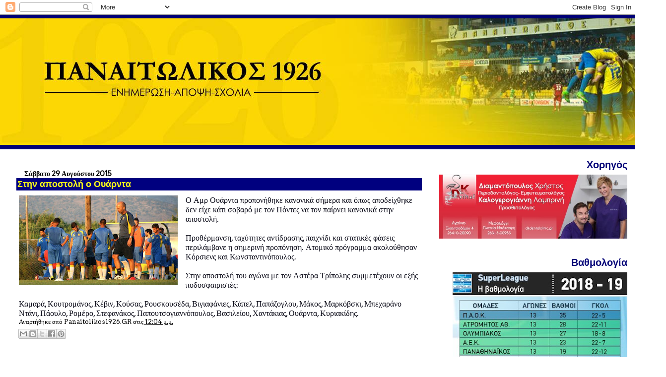

--- FILE ---
content_type: text/html; charset=UTF-8
request_url: https://panaitolikos1926.blogspot.com/2015/08/blog-post_495.html?showComment=1440927524104
body_size: 24782
content:
<!DOCTYPE html>
<html dir='ltr' xmlns='http://www.w3.org/1999/xhtml' xmlns:b='http://www.google.com/2005/gml/b' xmlns:data='http://www.google.com/2005/gml/data' xmlns:expr='http://www.google.com/2005/gml/expr'>
<head>
<link href='https://www.blogger.com/static/v1/widgets/2944754296-widget_css_bundle.css' rel='stylesheet' type='text/css'/>
<meta content='text/html; charset=UTF-8' http-equiv='Content-Type'/>
<meta content='blogger' name='generator'/>
<link href='https://panaitolikos1926.blogspot.com/favicon.ico' rel='icon' type='image/x-icon'/>
<link href='http://panaitolikos1926.blogspot.com/2015/08/blog-post_495.html' rel='canonical'/>
<link rel="alternate" type="application/atom+xml" title="Τα νέα του Παναιτωλικού - Atom" href="https://panaitolikos1926.blogspot.com/feeds/posts/default" />
<link rel="alternate" type="application/rss+xml" title="Τα νέα του Παναιτωλικού - RSS" href="https://panaitolikos1926.blogspot.com/feeds/posts/default?alt=rss" />
<link rel="service.post" type="application/atom+xml" title="Τα νέα του Παναιτωλικού - Atom" href="https://www.blogger.com/feeds/4575121646696246270/posts/default" />

<link rel="alternate" type="application/atom+xml" title="Τα νέα του Παναιτωλικού - Atom" href="https://panaitolikos1926.blogspot.com/feeds/2533110632314045658/comments/default" />
<!--Can't find substitution for tag [blog.ieCssRetrofitLinks]-->
<link href='https://blogger.googleusercontent.com/img/b/R29vZ2xl/AVvXsEhlw23Z07cMOocLKZPibOa8wZToc3KNXLlCCaCiSKZMGxNb6TUwaZAgqRGtS-JP3Mx4yk0Wd8c8hhF3UCQ3565LFA6JjXYl-Zm1xZfr52HIZ-8ej7tDR-Gzf5SK0o_4lFYrOaSQA-lsKTw/s320/prop127-640x360.jpg' rel='image_src'/>
<meta content='http://panaitolikos1926.blogspot.com/2015/08/blog-post_495.html' property='og:url'/>
<meta content='Στην αποστολή ο Ουάρντα' property='og:title'/>
<meta content='   Ο Αμρ Ουάρντα προπονήθηκε κανονικά σήμερα και όπως αποδείχθηκε δεν είχε κάτι σοβαρό με τον Πόντες να τον παίρνει κανονικά στην αποστολή. ...' property='og:description'/>
<meta content='https://blogger.googleusercontent.com/img/b/R29vZ2xl/AVvXsEhlw23Z07cMOocLKZPibOa8wZToc3KNXLlCCaCiSKZMGxNb6TUwaZAgqRGtS-JP3Mx4yk0Wd8c8hhF3UCQ3565LFA6JjXYl-Zm1xZfr52HIZ-8ej7tDR-Gzf5SK0o_4lFYrOaSQA-lsKTw/w1200-h630-p-k-no-nu/prop127-640x360.jpg' property='og:image'/>
<title>Τα νέα του Παναιτωλικού: Στην αποστολή ο Ουάρντα</title>
<style type='text/css'>@font-face{font-family:'Arvo';font-style:normal;font-weight:400;font-display:swap;src:url(//fonts.gstatic.com/s/arvo/v23/tDbD2oWUg0MKqScQ7Z7o_vo.woff2)format('woff2');unicode-range:U+0000-00FF,U+0131,U+0152-0153,U+02BB-02BC,U+02C6,U+02DA,U+02DC,U+0304,U+0308,U+0329,U+2000-206F,U+20AC,U+2122,U+2191,U+2193,U+2212,U+2215,U+FEFF,U+FFFD;}</style>
<style id='page-skin-1' type='text/css'><!--
/*
* Blogger Template Style
* Herbert
*
* by Jason Sutter
* Updated by Blogger Team
*/
body {
margin: 0px;
padding: 0px;
background: #ffffff;
color: #0e0e1b;
font: normal normal 16px Arvo;
}
a {
color: #000000;
text-decoration: none;
}
a:hover {
color: #000077;
text-decoration: underline;
}
a:visited {
color: #000077;
}
a img {
border: 0;
}
@media all {
div#main-wrapper {
float: left;
width: 66%;
padding-top: 0;
padding-right: 1em;
padding-bottom: 0px;
padding-left: 1em;
word-wrap: break-word; /* fix for long text breaking sidebar float in IE */
overflow: hidden;     /* fix for long non-text content breaking IE sidebar float */
}
div#sidebar-wrapper {
margin: 0px;
padding: 0px;
text-align: right;
}
div#sidebar {
width: 30%;
float: right;
word-wrap: break-word; /* fix for long text breaking sidebar float in IE */
overflow: hidden;     /* fix for long non-text content breaking IE sidebar float */
}
}
#content-wrapper {
margin-right: 1em;
}
@media handheld {
div#main-wrapper {
float: none;
width: 90%;
}
div#sidebar-wrapper {
padding-top: 20px;
padding-right: 1em;
padding-bottom: 0;
padding-left: 1em;
text-align: left;
}
}
#header {
padding-top: 5px;
padding-right: 0px;
padding-bottom: 8px;
padding-left: 0px;
margin-top: 0px;
margin-right: 0px;
margin-bottom: 20px;
margin-left: 0px;
border-bottom: solid 1px #00007f;
border-top: solid 2px #000077;
background: #000077;
color: #000000;
}
h1 a:link {
color: #000077;
}
h1 a:visited {
color: #000077;
}
h1 {
padding-top: 18px;
padding-right: 0px;
padding-bottom: 10px;
padding-left: 5%;
margin-top: 0px;
margin-right: 0px;
margin-bottom: 8px;
margin-left: 0px;
border-top: solid 9px #000077;
border-bottom: solid 1px #000000;
color: #000077;
background: #000000;
font: normal bold 266% Verdana, Sans-Serif;
}
.description {
padding-top: 0px;
padding-right: 0px;
padding-bottom: 0px;
padding-left: 5%;
margin: 0px;
color: #000000;
background: transparent;
font: normal bold 85% Verdana, Sans-Serif;
}
h3 {
margin-top: 0px;
margin-right: 0px;
margin-bottom: 10px;
margin-left: 0px;
padding-top: 2px;
padding-right: 0px;
padding-bottom: 2px;
padding-left: 2px;
color: #ffff19;
background: #00007f;
font: normal bold 110% Verdana, Sans-serif;
}
h3.post-title a,
h3.post-title a:visited {
color: #ffff19;
}
h2.date-header {
margin-top:  10px;
margin-right:  0px;
margin-bottom:  0px;
margin-left:  0px;
padding-top: 0px;
padding-right: 0px;
padding-bottom: 0px;
padding-left: 2%;
color: #000000;
font-size: 90%;
text-align: left;
}
#sidebar h2 {
margin: 0px;
color: #000077;
font: normal bold 125% Verdana, Sans-Serif;
padding: 0px;
border: none;
}
#sidebar .widget {
margin-top: 0px;
margin-right: 0px;
margin-bottom: 33px;
margin-left: 0px;
padding: 0;
}
#sidebar ul {
list-style-type: none;
font-size: 95%;
margin-top: 0;
}
#sidebar li {
margin: 0px;
padding: 0px;
list-style-type: none;
font-size: 105%;
}
.Blog {
margin-top: 20px;
}
.blog-posts, .feed-links {
margin-left: 2%;
}
.feed-links {
clear: both;
line-height: 2.5em;
}
.post {
margin-top: 0;
margin-right: 0;
margin-bottom: 30px;
margin-left: 0;
font-size: 100%;
}
.post-body {
margin-top: 0;
margin-right: 6px;
margin-bottom: 0;
margin-left: 5px;
}
.post strong {
font-weight: bold;
}
#sidebar a {
text-decoration: none;
}
#sidebar a:link,
#sidebar a:visited {
color: #000077;
}
#sidebar a:active,
#sidebar a:hover {
color: #000077;
}
pre,code,strike {
color: #666666;
}
.post-footer {
padding-top: 0;
padding-right: 0;
padding-bottom: 0;
padding-left: 5px;
margin: 0px;
color: #000000;
font-size: 80%;
}
#comments {
padding-top: 2px;
padding-right: 0px;
padding-bottom: 2px;
padding-left: 5px;
font-size: 110%;
font-weight: bold;
font-family: Verdana,Sans-Serif;
}
.comment-author {
margin-top: 20px;
}
.comment-body {
margin-top: 10px;
font-size: 100%;
font-weight: normal;
color: black;
}
.comment-footer {
padding: 0px;
margin-bottom: 20px;
color: #000000;
font-size: 80%;
font-weight: normal;
display: inline;
margin-right: 10px;
}
.deleted-comment {
font-style: italic;
color: gray;
}
.comment-link {
margin-left: .6em;
}
/* Profile
----------------------------------------------- */
.profile-textblock {
clear: both;
margin-left: 0;
}
.profile-img {
margin-top: 0;
margin-right: 0;
margin-bottom: 5px;
margin-left: 5px;
float: right;
}
.BlogArchive #ArchiveList {
float: right;
}
.widget-content {
margin-top: 0.5em;
}
#sidebar .widget {
clear: both;
}
#blog-pager-newer-link {
float: left;
}
.blog-pager-older-link {
float: right;
}
.blog-pager {
text-align: center;
}
.clear {
clear: both;
}
/** Tweaks for subscribe widget */
.widget-content .subscribe-wrapper {
float: right;
clear: right;
margin: .2em;
font-family: Arial,Sans-Serif;
}
/** Tweaks for layout editor mode */
body#layout #outer-wrapper {
margin-top: 10px;
}

--></style>
<link href='https://www.blogger.com/dyn-css/authorization.css?targetBlogID=4575121646696246270&amp;zx=a60cd657-b13a-424e-9b1e-89f3a4910c74' media='none' onload='if(media!=&#39;all&#39;)media=&#39;all&#39;' rel='stylesheet'/><noscript><link href='https://www.blogger.com/dyn-css/authorization.css?targetBlogID=4575121646696246270&amp;zx=a60cd657-b13a-424e-9b1e-89f3a4910c74' rel='stylesheet'/></noscript>
<meta name='google-adsense-platform-account' content='ca-host-pub-1556223355139109'/>
<meta name='google-adsense-platform-domain' content='blogspot.com'/>

</head>
<script type='text/javascript'>

  var _gaq = _gaq || [];
  _gaq.push(['_setAccount', 'UA-21016454-1']);
  _gaq.push(['_trackPageview']);

  (function() {
    var ga = document.createElement('script'); ga.type = 'text/javascript'; ga.async = true;
    ga.src = ('https:' == document.location.protocol ? 'https://ssl' : 'http://www') + '.google-analytics.com/ga.js';
    var s = document.getElementsByTagName('script')[0]; s.parentNode.insertBefore(ga, s);
  })();

</script>
<body>
<div class='navbar section' id='navbar'><div class='widget Navbar' data-version='1' id='Navbar1'><script type="text/javascript">
    function setAttributeOnload(object, attribute, val) {
      if(window.addEventListener) {
        window.addEventListener('load',
          function(){ object[attribute] = val; }, false);
      } else {
        window.attachEvent('onload', function(){ object[attribute] = val; });
      }
    }
  </script>
<div id="navbar-iframe-container"></div>
<script type="text/javascript" src="https://apis.google.com/js/platform.js"></script>
<script type="text/javascript">
      gapi.load("gapi.iframes:gapi.iframes.style.bubble", function() {
        if (gapi.iframes && gapi.iframes.getContext) {
          gapi.iframes.getContext().openChild({
              url: 'https://www.blogger.com/navbar/4575121646696246270?po\x3d2533110632314045658\x26origin\x3dhttps://panaitolikos1926.blogspot.com',
              where: document.getElementById("navbar-iframe-container"),
              id: "navbar-iframe"
          });
        }
      });
    </script><script type="text/javascript">
(function() {
var script = document.createElement('script');
script.type = 'text/javascript';
script.src = '//pagead2.googlesyndication.com/pagead/js/google_top_exp.js';
var head = document.getElementsByTagName('head')[0];
if (head) {
head.appendChild(script);
}})();
</script>
</div></div>
<div id='outer-wrapper'><div id='wrap2'>
<!-- skip links for text browsers -->
<span id='skiplinks' style='display:none;'>
<a href='#main'>skip to main </a> |
      <a href='#sidebar'>skip to sidebar</a>
</span>
<div id='header-wrapper'>
<div class='header section' id='header'><div class='widget Header' data-version='1' id='Header1'>
<div id='header-inner'>
<a href='https://panaitolikos1926.blogspot.com/' style='display: block'>
<img alt='Τα νέα του Παναιτωλικού' height='255px; ' id='Header1_headerimg' src='https://blogger.googleusercontent.com/img/b/R29vZ2xl/AVvXsEjp-sr3RXDZyw7p44kJQ3nBypEkNjJm-d8JKX3zUfRXjWgawvBJoTEbp6tQMyYxkO3b1Ku6g3B6DzbUUOZlmq7vIr11DMFJFYRR512tX4LaLP_pBdPRtVObBe-nJfG6To1Y5v0uatUVLRg/s1600-r/12842392_516350151885028_296732895_o.jpg' style='display: block' width='1342px; '/>
</a>
</div>
</div></div>
</div>
<div id='content-wrapper'>
<div id='crosscol-wrapper' style='text-align:center'>
<div class='crosscol no-items section' id='crosscol'></div>
</div>
<div id='main-wrapper'>
<div class='main section' id='main'><div class='widget Blog' data-version='1' id='Blog1'>
<div class='blog-posts hfeed'>

          <div class="date-outer">
        
<h2 class='date-header'><span>Σάββατο 29 Αυγούστου 2015</span></h2>

          <div class="date-posts">
        
<div class='post-outer'>
<div class='post hentry'>
<a name='2533110632314045658'></a>
<h3 class='post-title entry-title'>
Στην αποστολή ο Ουάρντα
</h3>
<div class='post-header'>
<div class='post-header-line-1'></div>
</div>
<div class='post-body entry-content'>
<div dir="ltr" style="text-align: left;" trbidi="on">
<div class="separator" style="clear: both; text-align: center;">
<a href="https://blogger.googleusercontent.com/img/b/R29vZ2xl/AVvXsEhlw23Z07cMOocLKZPibOa8wZToc3KNXLlCCaCiSKZMGxNb6TUwaZAgqRGtS-JP3Mx4yk0Wd8c8hhF3UCQ3565LFA6JjXYl-Zm1xZfr52HIZ-8ej7tDR-Gzf5SK0o_4lFYrOaSQA-lsKTw/s1600/prop127-640x360.jpg" imageanchor="1" style="clear: left; float: left; margin-bottom: 1em; margin-right: 1em;"><img border="0" height="180" src="https://blogger.googleusercontent.com/img/b/R29vZ2xl/AVvXsEhlw23Z07cMOocLKZPibOa8wZToc3KNXLlCCaCiSKZMGxNb6TUwaZAgqRGtS-JP3Mx4yk0Wd8c8hhF3UCQ3565LFA6JjXYl-Zm1xZfr52HIZ-8ej7tDR-Gzf5SK0o_4lFYrOaSQA-lsKTw/s320/prop127-640x360.jpg" width="320" /></a></div>
Ο Αμρ Ουάρντα προπονήθηκε κανονικά σήμερα και όπως αποδείχθηκε δεν είχε κάτι σοβαρό με τον Πόντες να τον παίρνει κανονικά στην αποστολή. <div>
<br /></div>
Προθέρμανση, ταχύτητες αντίδρασης, παιχνίδι και στατικές φάσεις περιλάμβανε η σημερινή προπόνηση. Ατομικό πρόγραμμα ακολούθησαν Κόρσιενς και Κωνσταντινόπουλος.<br /><br />Στην αποστολή του αγώνα με τον Αστέρα Τρίπολης συμμετέχουν οι εξής ποδοσφαιριστές:&nbsp;<div>
<a name="more"></a><br /></div>
<div>
Καμαρά, Κουτρομάνος, Κέβιν, Κούσας, Ρουσκουσέδα, Βιγιαφάνιες, Κάπελ, Παπάζογλου, Μάκος, Μαρκόβσκι, Μπεχαράνο Ντάνι, Πάουλο, Ρομέρο, Στεφανάκος, Παπουτσογιαννόπουλος, Βασιλείου, Χαντάκιας, Ουάρντα, Κυριακίδης.</div>
</div>
<div style='clear: both;'></div>
</div>
<div class='post-footer'>
<div class='post-footer-line post-footer-line-1'><span class='post-author vcard'>
Αναρτήθηκε από
<span class='fn'>Panaitolikos1926.GR</span>
</span>
<span class='post-timestamp'>
στις
<a class='timestamp-link' href='https://panaitolikos1926.blogspot.com/2015/08/blog-post_495.html' rel='bookmark' title='permanent link'><abbr class='published' title='2015-08-29T12:04:00+03:00'>12:04&#8239;μ.μ.</abbr></a>
</span>
<span class='post-comment-link'>
</span>
<span class='post-icons'>
<span class='item-control blog-admin pid-679198146'>
<a href='https://www.blogger.com/post-edit.g?blogID=4575121646696246270&postID=2533110632314045658&from=pencil' title='Επεξεργασία ανάρτησης'>
<img alt='' class='icon-action' height='18' src='https://resources.blogblog.com/img/icon18_edit_allbkg.gif' width='18'/>
</a>
</span>
</span>
</div>
<div class='post-footer-line post-footer-line-2'><span class='post-labels'>
</span>
<div class='post-share-buttons'>
<a class='goog-inline-block share-button sb-email' href='https://www.blogger.com/share-post.g?blogID=4575121646696246270&postID=2533110632314045658&target=email' target='_blank' title='Αποστολή με μήνυμα ηλεκτρονικού ταχυδρομείου
'><span class='share-button-link-text'>Αποστολή με μήνυμα ηλεκτρονικού ταχυδρομείου
</span></a><a class='goog-inline-block share-button sb-blog' href='https://www.blogger.com/share-post.g?blogID=4575121646696246270&postID=2533110632314045658&target=blog' onclick='window.open(this.href, "_blank", "height=270,width=475"); return false;' target='_blank' title='BlogThis!'><span class='share-button-link-text'>BlogThis!</span></a><a class='goog-inline-block share-button sb-twitter' href='https://www.blogger.com/share-post.g?blogID=4575121646696246270&postID=2533110632314045658&target=twitter' target='_blank' title='Κοινοποίηση στο X'><span class='share-button-link-text'>Κοινοποίηση στο X</span></a><a class='goog-inline-block share-button sb-facebook' href='https://www.blogger.com/share-post.g?blogID=4575121646696246270&postID=2533110632314045658&target=facebook' onclick='window.open(this.href, "_blank", "height=430,width=640"); return false;' target='_blank' title='Μοιραστείτε το στο Facebook'><span class='share-button-link-text'>Μοιραστείτε το στο Facebook</span></a><a class='goog-inline-block share-button sb-pinterest' href='https://www.blogger.com/share-post.g?blogID=4575121646696246270&postID=2533110632314045658&target=pinterest' target='_blank' title='Κοινοποίηση στο Pinterest'><span class='share-button-link-text'>Κοινοποίηση στο Pinterest</span></a>
</div>
</div>
<div class='post-footer-line post-footer-line-3'></div>
</div>
</div>
<div class='comments' id='comments'>
<a name='comments'></a>
<h4>20 σχόλια:</h4>
<div class='comments-content'>
<script async='async' src='' type='text/javascript'></script>
<script type='text/javascript'>
    (function() {
      var items = null;
      var msgs = null;
      var config = {};

// <![CDATA[
      var cursor = null;
      if (items && items.length > 0) {
        cursor = parseInt(items[items.length - 1].timestamp) + 1;
      }

      var bodyFromEntry = function(entry) {
        var text = (entry &&
                    ((entry.content && entry.content.$t) ||
                     (entry.summary && entry.summary.$t))) ||
            '';
        if (entry && entry.gd$extendedProperty) {
          for (var k in entry.gd$extendedProperty) {
            if (entry.gd$extendedProperty[k].name == 'blogger.contentRemoved') {
              return '<span class="deleted-comment">' + text + '</span>';
            }
          }
        }
        return text;
      }

      var parse = function(data) {
        cursor = null;
        var comments = [];
        if (data && data.feed && data.feed.entry) {
          for (var i = 0, entry; entry = data.feed.entry[i]; i++) {
            var comment = {};
            // comment ID, parsed out of the original id format
            var id = /blog-(\d+).post-(\d+)/.exec(entry.id.$t);
            comment.id = id ? id[2] : null;
            comment.body = bodyFromEntry(entry);
            comment.timestamp = Date.parse(entry.published.$t) + '';
            if (entry.author && entry.author.constructor === Array) {
              var auth = entry.author[0];
              if (auth) {
                comment.author = {
                  name: (auth.name ? auth.name.$t : undefined),
                  profileUrl: (auth.uri ? auth.uri.$t : undefined),
                  avatarUrl: (auth.gd$image ? auth.gd$image.src : undefined)
                };
              }
            }
            if (entry.link) {
              if (entry.link[2]) {
                comment.link = comment.permalink = entry.link[2].href;
              }
              if (entry.link[3]) {
                var pid = /.*comments\/default\/(\d+)\?.*/.exec(entry.link[3].href);
                if (pid && pid[1]) {
                  comment.parentId = pid[1];
                }
              }
            }
            comment.deleteclass = 'item-control blog-admin';
            if (entry.gd$extendedProperty) {
              for (var k in entry.gd$extendedProperty) {
                if (entry.gd$extendedProperty[k].name == 'blogger.itemClass') {
                  comment.deleteclass += ' ' + entry.gd$extendedProperty[k].value;
                } else if (entry.gd$extendedProperty[k].name == 'blogger.displayTime') {
                  comment.displayTime = entry.gd$extendedProperty[k].value;
                }
              }
            }
            comments.push(comment);
          }
        }
        return comments;
      };

      var paginator = function(callback) {
        if (hasMore()) {
          var url = config.feed + '?alt=json&v=2&orderby=published&reverse=false&max-results=50';
          if (cursor) {
            url += '&published-min=' + new Date(cursor).toISOString();
          }
          window.bloggercomments = function(data) {
            var parsed = parse(data);
            cursor = parsed.length < 50 ? null
                : parseInt(parsed[parsed.length - 1].timestamp) + 1
            callback(parsed);
            window.bloggercomments = null;
          }
          url += '&callback=bloggercomments';
          var script = document.createElement('script');
          script.type = 'text/javascript';
          script.src = url;
          document.getElementsByTagName('head')[0].appendChild(script);
        }
      };
      var hasMore = function() {
        return !!cursor;
      };
      var getMeta = function(key, comment) {
        if ('iswriter' == key) {
          var matches = !!comment.author
              && comment.author.name == config.authorName
              && comment.author.profileUrl == config.authorUrl;
          return matches ? 'true' : '';
        } else if ('deletelink' == key) {
          return config.baseUri + '/comment/delete/'
               + config.blogId + '/' + comment.id;
        } else if ('deleteclass' == key) {
          return comment.deleteclass;
        }
        return '';
      };

      var replybox = null;
      var replyUrlParts = null;
      var replyParent = undefined;

      var onReply = function(commentId, domId) {
        if (replybox == null) {
          // lazily cache replybox, and adjust to suit this style:
          replybox = document.getElementById('comment-editor');
          if (replybox != null) {
            replybox.height = '250px';
            replybox.style.display = 'block';
            replyUrlParts = replybox.src.split('#');
          }
        }
        if (replybox && (commentId !== replyParent)) {
          replybox.src = '';
          document.getElementById(domId).insertBefore(replybox, null);
          replybox.src = replyUrlParts[0]
              + (commentId ? '&parentID=' + commentId : '')
              + '#' + replyUrlParts[1];
          replyParent = commentId;
        }
      };

      var hash = (window.location.hash || '#').substring(1);
      var startThread, targetComment;
      if (/^comment-form_/.test(hash)) {
        startThread = hash.substring('comment-form_'.length);
      } else if (/^c[0-9]+$/.test(hash)) {
        targetComment = hash.substring(1);
      }

      // Configure commenting API:
      var configJso = {
        'maxDepth': config.maxThreadDepth
      };
      var provider = {
        'id': config.postId,
        'data': items,
        'loadNext': paginator,
        'hasMore': hasMore,
        'getMeta': getMeta,
        'onReply': onReply,
        'rendered': true,
        'initComment': targetComment,
        'initReplyThread': startThread,
        'config': configJso,
        'messages': msgs
      };

      var render = function() {
        if (window.goog && window.goog.comments) {
          var holder = document.getElementById('comment-holder');
          window.goog.comments.render(holder, provider);
        }
      };

      // render now, or queue to render when library loads:
      if (window.goog && window.goog.comments) {
        render();
      } else {
        window.goog = window.goog || {};
        window.goog.comments = window.goog.comments || {};
        window.goog.comments.loadQueue = window.goog.comments.loadQueue || [];
        window.goog.comments.loadQueue.push(render);
      }
    })();
// ]]>
  </script>
<div id='comment-holder'>
<div class="comment-thread toplevel-thread"><ol id="top-ra"><li class="comment" id="c469618701657894089"><div class="avatar-image-container"><img src="//resources.blogblog.com/img/blank.gif" alt=""/></div><div class="comment-block"><div class="comment-header"><cite class="user">Ανώνυμος</cite><span class="icon user "></span><span class="datetime secondary-text"><a rel="nofollow" href="https://panaitolikos1926.blogspot.com/2015/08/blog-post_495.html?showComment=1440839801948#c469618701657894089">29 Αυγούστου 2015 στις 12:16&#8239;μ.μ.</a></span></div><p class="comment-content">Ένα διπλό φέρτε παιδιά.Σίσυφος </p><span class="comment-actions secondary-text"><a class="comment-reply" target="_self" data-comment-id="469618701657894089">Απάντηση</a><span class="item-control blog-admin blog-admin pid-1572779155"><a target="_self" href="https://www.blogger.com/comment/delete/4575121646696246270/469618701657894089">Διαγραφή</a></span></span></div><div class="comment-replies"><div id="c469618701657894089-rt" class="comment-thread inline-thread"><span class="thread-toggle thread-expanded"><span class="thread-arrow"></span><span class="thread-count"><a target="_self">Απαντήσεις</a></span></span><ol id="c469618701657894089-ra" class="thread-chrome thread-expanded"><div><li class="comment" id="c8910509816137804453"><div class="avatar-image-container"><img src="//resources.blogblog.com/img/blank.gif" alt=""/></div><div class="comment-block"><div class="comment-header"><cite class="user">Ανώνυμος</cite><span class="icon user "></span><span class="datetime secondary-text"><a rel="nofollow" href="https://panaitolikos1926.blogspot.com/2015/08/blog-post_495.html?showComment=1440864815036#c8910509816137804453">29 Αυγούστου 2015 στις 7:13&#8239;μ.μ.</a></span></div><p class="comment-content">Λίο, εδώ το παιδί παρήγγειλε!!! Τιιιιι? Θα αργήσει το διπλό πολύ??? Καλά... Φέρε μία χωριάτικη και μία πατάτες τότε...<br><br>The rising sam</p><span class="comment-actions secondary-text"><span class="item-control blog-admin blog-admin pid-1572779155"><a target="_self" href="https://www.blogger.com/comment/delete/4575121646696246270/8910509816137804453">Διαγραφή</a></span></span></div><div class="comment-replies"><div id="c8910509816137804453-rt" class="comment-thread inline-thread hidden"><span class="thread-toggle thread-expanded"><span class="thread-arrow"></span><span class="thread-count"><a target="_self">Απαντήσεις</a></span></span><ol id="c8910509816137804453-ra" class="thread-chrome thread-expanded"><div></div><div id="c8910509816137804453-continue" class="continue"><a class="comment-reply" target="_self" data-comment-id="8910509816137804453">Απάντηση</a></div></ol></div></div><div class="comment-replybox-single" id="c8910509816137804453-ce"></div></li><li class="comment" id="c4035530995891036006"><div class="avatar-image-container"><img src="//resources.blogblog.com/img/blank.gif" alt=""/></div><div class="comment-block"><div class="comment-header"><cite class="user">Ανώνυμος</cite><span class="icon user "></span><span class="datetime secondary-text"><a rel="nofollow" href="https://panaitolikos1926.blogspot.com/2015/08/blog-post_495.html?showComment=1440869365034#c4035530995891036006">29 Αυγούστου 2015 στις 8:29&#8239;μ.μ.</a></span></div><p class="comment-content">A ρε Sam!! Φορτσατος μου ρθες φέτος!!<br>Κατσε μωρε να τον δούμε πρώτα..<br>Σημείωνε κ θα βγάλουμε τα αποτελέσματα μετά από 6-7 αγωνιστικές..νωρίς είναι ακόμη!<br>george</p><span class="comment-actions secondary-text"><span class="item-control blog-admin blog-admin pid-1572779155"><a target="_self" href="https://www.blogger.com/comment/delete/4575121646696246270/4035530995891036006">Διαγραφή</a></span></span></div><div class="comment-replies"><div id="c4035530995891036006-rt" class="comment-thread inline-thread hidden"><span class="thread-toggle thread-expanded"><span class="thread-arrow"></span><span class="thread-count"><a target="_self">Απαντήσεις</a></span></span><ol id="c4035530995891036006-ra" class="thread-chrome thread-expanded"><div></div><div id="c4035530995891036006-continue" class="continue"><a class="comment-reply" target="_self" data-comment-id="4035530995891036006">Απάντηση</a></div></ol></div></div><div class="comment-replybox-single" id="c4035530995891036006-ce"></div></li><li class="comment" id="c8934909088881196971"><div class="avatar-image-container"><img src="//resources.blogblog.com/img/blank.gif" alt=""/></div><div class="comment-block"><div class="comment-header"><cite class="user">Ανώνυμος</cite><span class="icon user "></span><span class="datetime secondary-text"><a rel="nofollow" href="https://panaitolikos1926.blogspot.com/2015/08/blog-post_495.html?showComment=1440872661863#c8934909088881196971">29 Αυγούστου 2015 στις 9:24&#8239;μ.μ.</a></span></div><p class="comment-content">Γιώργαρε καλή χρονιά να έχουμε! Εγώ να σημειώνω, αυτός θα βγάλει 6-7 αγωνιστικές?<br><br>The rising sam</p><span class="comment-actions secondary-text"><span class="item-control blog-admin blog-admin pid-1572779155"><a target="_self" href="https://www.blogger.com/comment/delete/4575121646696246270/8934909088881196971">Διαγραφή</a></span></span></div><div class="comment-replies"><div id="c8934909088881196971-rt" class="comment-thread inline-thread hidden"><span class="thread-toggle thread-expanded"><span class="thread-arrow"></span><span class="thread-count"><a target="_self">Απαντήσεις</a></span></span><ol id="c8934909088881196971-ra" class="thread-chrome thread-expanded"><div></div><div id="c8934909088881196971-continue" class="continue"><a class="comment-reply" target="_self" data-comment-id="8934909088881196971">Απάντηση</a></div></ol></div></div><div class="comment-replybox-single" id="c8934909088881196971-ce"></div></li></div><div id="c469618701657894089-continue" class="continue"><a class="comment-reply" target="_self" data-comment-id="469618701657894089">Απάντηση</a></div></ol></div></div><div class="comment-replybox-single" id="c469618701657894089-ce"></div></li><li class="comment" id="c2353144789494078660"><div class="avatar-image-container"><img src="//resources.blogblog.com/img/blank.gif" alt=""/></div><div class="comment-block"><div class="comment-header"><cite class="user">Ανώνυμος</cite><span class="icon user "></span><span class="datetime secondary-text"><a rel="nofollow" href="https://panaitolikos1926.blogspot.com/2015/08/blog-post_495.html?showComment=1440844565918#c2353144789494078660">29 Αυγούστου 2015 στις 1:36&#8239;μ.μ.</a></span></div><p class="comment-content">Ο Ντιέγκο  μπεχαρανο που ειναι γτ δεν τον βάζουν;  δεν μπορώ  να βλέπω  το όνομά  του κουτρουμανου στην αποστολή  με χαλάει </p><span class="comment-actions secondary-text"><a class="comment-reply" target="_self" data-comment-id="2353144789494078660">Απάντηση</a><span class="item-control blog-admin blog-admin pid-1572779155"><a target="_self" href="https://www.blogger.com/comment/delete/4575121646696246270/2353144789494078660">Διαγραφή</a></span></span></div><div class="comment-replies"><div id="c2353144789494078660-rt" class="comment-thread inline-thread"><span class="thread-toggle thread-expanded"><span class="thread-arrow"></span><span class="thread-count"><a target="_self">Απαντήσεις</a></span></span><ol id="c2353144789494078660-ra" class="thread-chrome thread-expanded"><div><li class="comment" id="c3596712872447645934"><div class="avatar-image-container"><img src="//resources.blogblog.com/img/blank.gif" alt=""/></div><div class="comment-block"><div class="comment-header"><cite class="user">Ανώνυμος</cite><span class="icon user "></span><span class="datetime secondary-text"><a rel="nofollow" href="https://panaitolikos1926.blogspot.com/2015/08/blog-post_495.html?showComment=1440850182092#c3596712872447645934">29 Αυγούστου 2015 στις 3:09&#8239;μ.μ.</a></span></div><p class="comment-content">Σε χαλάει το όνομα ενός ντόπιου παιδιού. Τη δουλειά που κάνουν στο ηθικό και στην συνοχή της ομάδας τα παιδιά μας, είναι ανυπολόγιστη. Είτε παίζουν, είτε δεν παίζουν είναι εκεί ακλόνητοι. Σε μια ομάδα χρειάζονται τα αστέρια, χρειάζεται και η γη που θα φωτίζουν...<br> Ο Coach<br><br>Υ.Γ. Μα είναι δυνατόν;</p><span class="comment-actions secondary-text"><span class="item-control blog-admin blog-admin pid-1572779155"><a target="_self" href="https://www.blogger.com/comment/delete/4575121646696246270/3596712872447645934">Διαγραφή</a></span></span></div><div class="comment-replies"><div id="c3596712872447645934-rt" class="comment-thread inline-thread hidden"><span class="thread-toggle thread-expanded"><span class="thread-arrow"></span><span class="thread-count"><a target="_self">Απαντήσεις</a></span></span><ol id="c3596712872447645934-ra" class="thread-chrome thread-expanded"><div></div><div id="c3596712872447645934-continue" class="continue"><a class="comment-reply" target="_self" data-comment-id="3596712872447645934">Απάντηση</a></div></ol></div></div><div class="comment-replybox-single" id="c3596712872447645934-ce"></div></li><li class="comment" id="c1280010123792437928"><div class="avatar-image-container"><img src="//resources.blogblog.com/img/blank.gif" alt=""/></div><div class="comment-block"><div class="comment-header"><cite class="user">Ανώνυμος</cite><span class="icon user "></span><span class="datetime secondary-text"><a rel="nofollow" href="https://panaitolikos1926.blogspot.com/2015/08/blog-post_495.html?showComment=1440869459053#c1280010123792437928">29 Αυγούστου 2015 στις 8:30&#8239;μ.μ.</a></span></div><p class="comment-content">Coach δεν μπορούν να καταλάβουν ότι η ομάδα είναι οικογενεια.. Υπάρχουν κ τα αποδυτήρια..<br>Είναι παρά πολλά που πρέπει να υπολογιστούν!!<br>george</p><span class="comment-actions secondary-text"><span class="item-control blog-admin blog-admin pid-1572779155"><a target="_self" href="https://www.blogger.com/comment/delete/4575121646696246270/1280010123792437928">Διαγραφή</a></span></span></div><div class="comment-replies"><div id="c1280010123792437928-rt" class="comment-thread inline-thread hidden"><span class="thread-toggle thread-expanded"><span class="thread-arrow"></span><span class="thread-count"><a target="_self">Απαντήσεις</a></span></span><ol id="c1280010123792437928-ra" class="thread-chrome thread-expanded"><div></div><div id="c1280010123792437928-continue" class="continue"><a class="comment-reply" target="_self" data-comment-id="1280010123792437928">Απάντηση</a></div></ol></div></div><div class="comment-replybox-single" id="c1280010123792437928-ce"></div></li><li class="comment" id="c682531931158867681"><div class="avatar-image-container"><img src="//resources.blogblog.com/img/blank.gif" alt=""/></div><div class="comment-block"><div class="comment-header"><cite class="user">Ανώνυμος</cite><span class="icon user "></span><span class="datetime secondary-text"><a rel="nofollow" href="https://panaitolikos1926.blogspot.com/2015/08/blog-post_495.html?showComment=1440879949601#c682531931158867681">29 Αυγούστου 2015 στις 11:25&#8239;μ.μ.</a></span></div><p class="comment-content">Τι αποδυτήρια λέτε βρε παιδιά; Το παιδί δεν κάνει ούτε να γυαλίζει τον πάγκο. Ο προπονητής πρέπει να εμπνέει και να εμψυχώνει την ομάδα κατά κύριο λόγο. Αν θέλουμε κάποιον στ&#39; αποδυτήρια να εμψυχώνει ας παίρνανε τον Αναστασιάδη προπονητή. Η γνώμη μου είναι ότι ο Κουτρουμάνος είναι τελειωμένος σαν παίκτης γι&#39;αυτό θα προτιμούσα κάποιον πιτσιρικά παρά αυτόν.<br>Nick1969</p><span class="comment-actions secondary-text"><span class="item-control blog-admin blog-admin pid-1572779155"><a target="_self" href="https://www.blogger.com/comment/delete/4575121646696246270/682531931158867681">Διαγραφή</a></span></span></div><div class="comment-replies"><div id="c682531931158867681-rt" class="comment-thread inline-thread hidden"><span class="thread-toggle thread-expanded"><span class="thread-arrow"></span><span class="thread-count"><a target="_self">Απαντήσεις</a></span></span><ol id="c682531931158867681-ra" class="thread-chrome thread-expanded"><div></div><div id="c682531931158867681-continue" class="continue"><a class="comment-reply" target="_self" data-comment-id="682531931158867681">Απάντηση</a></div></ol></div></div><div class="comment-replybox-single" id="c682531931158867681-ce"></div></li><li class="comment" id="c494125481099225471"><div class="avatar-image-container"><img src="//www.blogger.com/img/blogger_logo_round_35.png" alt=""/></div><div class="comment-block"><div class="comment-header"><cite class="user"><a href="https://www.blogger.com/profile/07518638577555878814" rel="nofollow">doctor</a></cite><span class="icon user "></span><span class="datetime secondary-text"><a rel="nofollow" href="https://panaitolikos1926.blogspot.com/2015/08/blog-post_495.html?showComment=1440880900128#c494125481099225471">29 Αυγούστου 2015 στις 11:41&#8239;μ.μ.</a></span></div><p class="comment-content">Συγγνωμη ρε παιδια αλλα μιλατε σοβαρα? Τι γη κ εναστρο ουρανο κ ακρως οικογενειακες ιστοριες λετε? Δηλαδη αγρινιωτης να ναι κ οτι να ναι? Κ γω παναιτωλικος ειμαι αγρινιωτης ειμαι κ πολυ καλο παιδι ειμαι να παω να υπογραψω για επιθετικος που χουμε κ ελλειψη. Αμαν αυτο το κολλημα με τους αγρινιωτες. Αμα μπορουν να παιξουν, αμα δε μπορουν σ αυτο το επιπεδο ας πανε καπου αλλου. Ποδοσφαιρικη ομαδα ειμαστε οχι πολιτιστικος συλλογος. Αμα θελετε ντοπιους στα τοπικα, δεν ειμαστε υποχρεωμενοι να μας ποναν τα ματια με τον καθε μυγα πασα κ κουτρομανο που μας εχουν μπαστακωθει βυσματικα. Οσο για τη συνοχη το περναω ασχολιαστο, στους 1-2 αγρινιωτες οφειλεται η συνοχη τοσων παικτων απο ολα τα μερη της γης. Στη τελικη ας μας κανουν κ χωρο να δοκιμαστει κ κανας αλλος απο τις ακαδημιες μπας κ προκυψει κανας νεος μπακακης. </p><span class="comment-actions secondary-text"><span class="item-control blog-admin blog-admin pid-619162605"><a target="_self" href="https://www.blogger.com/comment/delete/4575121646696246270/494125481099225471">Διαγραφή</a></span></span></div><div class="comment-replies"><div id="c494125481099225471-rt" class="comment-thread inline-thread hidden"><span class="thread-toggle thread-expanded"><span class="thread-arrow"></span><span class="thread-count"><a target="_self">Απαντήσεις</a></span></span><ol id="c494125481099225471-ra" class="thread-chrome thread-expanded"><div></div><div id="c494125481099225471-continue" class="continue"><a class="comment-reply" target="_self" data-comment-id="494125481099225471">Απάντηση</a></div></ol></div></div><div class="comment-replybox-single" id="c494125481099225471-ce"></div></li></div><div id="c2353144789494078660-continue" class="continue"><a class="comment-reply" target="_self" data-comment-id="2353144789494078660">Απάντηση</a></div></ol></div></div><div class="comment-replybox-single" id="c2353144789494078660-ce"></div></li><li class="comment" id="c2738203226275462165"><div class="avatar-image-container"><img src="//resources.blogblog.com/img/blank.gif" alt=""/></div><div class="comment-block"><div class="comment-header"><cite class="user">Ανώνυμος</cite><span class="icon user "></span><span class="datetime secondary-text"><a rel="nofollow" href="https://panaitolikos1926.blogspot.com/2015/08/blog-post_495.html?showComment=1440846452624#c2738203226275462165">29 Αυγούστου 2015 στις 2:07&#8239;μ.μ.</a></span></div><p class="comment-content">Τι εγινε ρε παιδια?<br>Θα δουλεψω με τους νεους! <br>Που ειναι και δεν τους βλεπω?<br>Ενα χαντακια κι αυτον αναγκαστικα!<br>ωραιες οι δηλωσεις πριν δει το υλικο</p><span class="comment-actions secondary-text"><a class="comment-reply" target="_self" data-comment-id="2738203226275462165">Απάντηση</a><span class="item-control blog-admin blog-admin pid-1572779155"><a target="_self" href="https://www.blogger.com/comment/delete/4575121646696246270/2738203226275462165">Διαγραφή</a></span></span></div><div class="comment-replies"><div id="c2738203226275462165-rt" class="comment-thread inline-thread hidden"><span class="thread-toggle thread-expanded"><span class="thread-arrow"></span><span class="thread-count"><a target="_self">Απαντήσεις</a></span></span><ol id="c2738203226275462165-ra" class="thread-chrome thread-expanded"><div></div><div id="c2738203226275462165-continue" class="continue"><a class="comment-reply" target="_self" data-comment-id="2738203226275462165">Απάντηση</a></div></ol></div></div><div class="comment-replybox-single" id="c2738203226275462165-ce"></div></li><li class="comment" id="c3064947851406291138"><div class="avatar-image-container"><img src="//resources.blogblog.com/img/blank.gif" alt=""/></div><div class="comment-block"><div class="comment-header"><cite class="user">Ανώνυμος</cite><span class="icon user "></span><span class="datetime secondary-text"><a rel="nofollow" href="https://panaitolikos1926.blogspot.com/2015/08/blog-post_495.html?showComment=1440847658691#c3064947851406291138">29 Αυγούστου 2015 στις 2:27&#8239;μ.μ.</a></span></div><p class="comment-content">παλι ο κουτρουμανος θα παιξει??</p><span class="comment-actions secondary-text"><a class="comment-reply" target="_self" data-comment-id="3064947851406291138">Απάντηση</a><span class="item-control blog-admin blog-admin pid-1572779155"><a target="_self" href="https://www.blogger.com/comment/delete/4575121646696246270/3064947851406291138">Διαγραφή</a></span></span></div><div class="comment-replies"><div id="c3064947851406291138-rt" class="comment-thread inline-thread"><span class="thread-toggle thread-expanded"><span class="thread-arrow"></span><span class="thread-count"><a target="_self">Απαντήσεις</a></span></span><ol id="c3064947851406291138-ra" class="thread-chrome thread-expanded"><div><li class="comment" id="c3729895136019805345"><div class="avatar-image-container"><img src="//resources.blogblog.com/img/blank.gif" alt=""/></div><div class="comment-block"><div class="comment-header"><cite class="user">Gatos</cite><span class="icon user "></span><span class="datetime secondary-text"><a rel="nofollow" href="https://panaitolikos1926.blogspot.com/2015/08/blog-post_495.html?showComment=1440914503703#c3729895136019805345">30 Αυγούστου 2015 στις 9:01&#8239;π.μ.</a></span></div><p class="comment-content">Ναι,γιατί ο Ινιεστα είναι τραυματίας </p><span class="comment-actions secondary-text"><span class="item-control blog-admin blog-admin pid-1572779155"><a target="_self" href="https://www.blogger.com/comment/delete/4575121646696246270/3729895136019805345">Διαγραφή</a></span></span></div><div class="comment-replies"><div id="c3729895136019805345-rt" class="comment-thread inline-thread hidden"><span class="thread-toggle thread-expanded"><span class="thread-arrow"></span><span class="thread-count"><a target="_self">Απαντήσεις</a></span></span><ol id="c3729895136019805345-ra" class="thread-chrome thread-expanded"><div></div><div id="c3729895136019805345-continue" class="continue"><a class="comment-reply" target="_self" data-comment-id="3729895136019805345">Απάντηση</a></div></ol></div></div><div class="comment-replybox-single" id="c3729895136019805345-ce"></div></li></div><div id="c3064947851406291138-continue" class="continue"><a class="comment-reply" target="_self" data-comment-id="3064947851406291138">Απάντηση</a></div></ol></div></div><div class="comment-replybox-single" id="c3064947851406291138-ce"></div></li><li class="comment" id="c5995662148284034414"><div class="avatar-image-container"><img src="//resources.blogblog.com/img/blank.gif" alt=""/></div><div class="comment-block"><div class="comment-header"><cite class="user">Ανώνυμος</cite><span class="icon user "></span><span class="datetime secondary-text"><a rel="nofollow" href="https://panaitolikos1926.blogspot.com/2015/08/blog-post_495.html?showComment=1440850326152#c5995662148284034414">29 Αυγούστου 2015 στις 3:12&#8239;μ.μ.</a></span></div><p class="comment-content">ΚΑΘΕ ΧΡΟΝΟ ΚΑΙ Η ΔΙΟΙΚΗΣΗ ΚΑΙ Ο ΚΑΘΕ ΠΡΟΠΟΝΗΤΗΣ ΛΕΝΕ ΤΑ ΙΔΙΑ,ΘΑ ΔΩΣΟΥΜΕ ΕΥΚΑΙΡΙΕΣ ΣΤΟΥΣ ΜΙΚΡΟΥΣ ΦΕΤΟΣ!ΑΛΛΑ ΟΤΑΝ ΕΡΧΕΤΑΙ Η ΩΡΑ,ΣΤΗΝ ΕΞΕΔΡΑ ΟΙ ΜΙΚΡΟΙ ΓΙΑ ΝΑ ΕΙΝΑΙ ΣΤΗΝ ΑΠΟΣΤΟΛΗ ΚΑΤΙ ΒΑΣΙΛΕΙΟΥ,ΚΑΛΟΓΕΡΗΣ,ΚΟΡΜΠΟΣ ΚΑΙ ΤΟΣΟΙ ΑΛΛΟΙ ΠΟΥ ΔΕΝ ΠΡΟΣΦΕΡΑΝ ΤΙΠΟΤΑ!ΚΑΙ ΤΟΝ ΧΑΝΤΑΚΙΑ ΤΕΛΕΥΤΑΙΑ ΦΟΡΑ ΤΟΝ ΒΛΕΠΕΙΣ ΣΤΗΝ ΑΠΟΣΤΟΛΗ,ΑΠΟ ΤΗΝ ΕΠΟΜΕΝΗ ΘΑ ΕΙΝΑΙ Ο ΒΕΛΓΟΣ</p><span class="comment-actions secondary-text"><a class="comment-reply" target="_self" data-comment-id="5995662148284034414">Απάντηση</a><span class="item-control blog-admin blog-admin pid-1572779155"><a target="_self" href="https://www.blogger.com/comment/delete/4575121646696246270/5995662148284034414">Διαγραφή</a></span></span></div><div class="comment-replies"><div id="c5995662148284034414-rt" class="comment-thread inline-thread hidden"><span class="thread-toggle thread-expanded"><span class="thread-arrow"></span><span class="thread-count"><a target="_self">Απαντήσεις</a></span></span><ol id="c5995662148284034414-ra" class="thread-chrome thread-expanded"><div></div><div id="c5995662148284034414-continue" class="continue"><a class="comment-reply" target="_self" data-comment-id="5995662148284034414">Απάντηση</a></div></ol></div></div><div class="comment-replybox-single" id="c5995662148284034414-ce"></div></li><li class="comment" id="c2863020519623236143"><div class="avatar-image-container"><img src="//resources.blogblog.com/img/blank.gif" alt=""/></div><div class="comment-block"><div class="comment-header"><cite class="user">Ανώνυμος</cite><span class="icon user "></span><span class="datetime secondary-text"><a rel="nofollow" href="https://panaitolikos1926.blogspot.com/2015/08/blog-post_495.html?showComment=1440856637936#c2863020519623236143">29 Αυγούστου 2015 στις 4:57&#8239;μ.μ.</a></span></div><p class="comment-content">Άμα είναι καλοί στη προπόνηση θα μπουν να παίξουν. Άντε ηρεμήστε. Εδώ έχουμε παράπονα από άλλους και άλλους, άμα βάλει τον πιτσιρικά και κάνει κανένα λάθος θα πέσουμε να τον φάμε. Έξω από δω μίζεροι. Και άμα είστε τόσο καλοί προπονητές, κάντε σεμινάρια να αλλάξετε επάγγελμα.<br><br>υγ. κάτι άκουσα για 3 μεταγραφές/υπογραφές μέχρι δευτέρα...</p><span class="comment-actions secondary-text"><a class="comment-reply" target="_self" data-comment-id="2863020519623236143">Απάντηση</a><span class="item-control blog-admin blog-admin pid-1572779155"><a target="_self" href="https://www.blogger.com/comment/delete/4575121646696246270/2863020519623236143">Διαγραφή</a></span></span></div><div class="comment-replies"><div id="c2863020519623236143-rt" class="comment-thread inline-thread hidden"><span class="thread-toggle thread-expanded"><span class="thread-arrow"></span><span class="thread-count"><a target="_self">Απαντήσεις</a></span></span><ol id="c2863020519623236143-ra" class="thread-chrome thread-expanded"><div></div><div id="c2863020519623236143-continue" class="continue"><a class="comment-reply" target="_self" data-comment-id="2863020519623236143">Απάντηση</a></div></ol></div></div><div class="comment-replybox-single" id="c2863020519623236143-ce"></div></li><li class="comment" id="c270031631300498459"><div class="avatar-image-container"><img src="//resources.blogblog.com/img/blank.gif" alt=""/></div><div class="comment-block"><div class="comment-header"><cite class="user">Ανώνυμος</cite><span class="icon user "></span><span class="datetime secondary-text"><a rel="nofollow" href="https://panaitolikos1926.blogspot.com/2015/08/blog-post_495.html?showComment=1440865220912#c270031631300498459">29 Αυγούστου 2015 στις 7:20&#8239;μ.μ.</a></span></div><p class="comment-content">Μ&#39;ΑΥΤΗ ΤΗ ΛΟΓΙΚΗ ΦΙΛΕ ΜΟΥ ΔΕΝ ΠΡΕΠΕΙ ΝΑ ΠΑΙΖΟΥΝ ΟΙ ΜΙΚΡΟΙ.ΓΙΑΤΙ ΑΝ ΚΑΝΟΥΝ ΚΑΠΟΙΟ ΛΑΘΟΣ ΘΑ ΤΟΥΣ ΦΑΜΕ!ΚΑΙ ΟΛΑ ΤΑ ΠΑΛΤΑ ΠΟΥ ΠΑΙΖΟΥΝ ΚΑΤΑ ΔΙΑΣΤΗΜΑΤΑ ΗΤΑΝ ΚΑΛΟΙ ΣΤΗΝ ΠΡΟΠΟΝΗΣΗ ΚΑΙ ΓΙ&#39;ΑΥΤΟ ΠΑΙΖΑΝΕ;</p><span class="comment-actions secondary-text"><a class="comment-reply" target="_self" data-comment-id="270031631300498459">Απάντηση</a><span class="item-control blog-admin blog-admin pid-1572779155"><a target="_self" href="https://www.blogger.com/comment/delete/4575121646696246270/270031631300498459">Διαγραφή</a></span></span></div><div class="comment-replies"><div id="c270031631300498459-rt" class="comment-thread inline-thread"><span class="thread-toggle thread-expanded"><span class="thread-arrow"></span><span class="thread-count"><a target="_self">Απαντήσεις</a></span></span><ol id="c270031631300498459-ra" class="thread-chrome thread-expanded"><div><li class="comment" id="c3004382784181645395"><div class="avatar-image-container"><img src="//resources.blogblog.com/img/blank.gif" alt=""/></div><div class="comment-block"><div class="comment-header"><cite class="user">Ανώνυμος</cite><span class="icon user "></span><span class="datetime secondary-text"><a rel="nofollow" href="https://panaitolikos1926.blogspot.com/2015/08/blog-post_495.html?showComment=1440921870056#c3004382784181645395">30 Αυγούστου 2015 στις 11:04&#8239;π.μ.</a></span></div><p class="comment-content">Προφανώς.</p><span class="comment-actions secondary-text"><span class="item-control blog-admin blog-admin pid-1572779155"><a target="_self" href="https://www.blogger.com/comment/delete/4575121646696246270/3004382784181645395">Διαγραφή</a></span></span></div><div class="comment-replies"><div id="c3004382784181645395-rt" class="comment-thread inline-thread hidden"><span class="thread-toggle thread-expanded"><span class="thread-arrow"></span><span class="thread-count"><a target="_self">Απαντήσεις</a></span></span><ol id="c3004382784181645395-ra" class="thread-chrome thread-expanded"><div></div><div id="c3004382784181645395-continue" class="continue"><a class="comment-reply" target="_self" data-comment-id="3004382784181645395">Απάντηση</a></div></ol></div></div><div class="comment-replybox-single" id="c3004382784181645395-ce"></div></li></div><div id="c270031631300498459-continue" class="continue"><a class="comment-reply" target="_self" data-comment-id="270031631300498459">Απάντηση</a></div></ol></div></div><div class="comment-replybox-single" id="c270031631300498459-ce"></div></li><li class="comment" id="c2776494876499538415"><div class="avatar-image-container"><img src="//resources.blogblog.com/img/blank.gif" alt=""/></div><div class="comment-block"><div class="comment-header"><cite class="user">Ανώνυμος</cite><span class="icon user "></span><span class="datetime secondary-text"><a rel="nofollow" href="https://panaitolikos1926.blogspot.com/2015/08/blog-post_495.html?showComment=1440870312573#c2776494876499538415">29 Αυγούστου 2015 στις 8:45&#8239;μ.μ.</a></span></div><p class="comment-content">Αυτή η εμμονή κάποιων με τον Κουτρουμάνο έχει αρχίσει να γίνεται πολύ ενοχλητική. Ενταξει δεν είναι Ο παιχταρας, αλλά σε γενικές γραμμές είναι καλός και παίζει με πάθος. Έχει κάνει και σημαντικά λάθη, όμως δεν νομίζω ότι σαν ομάδα έχουμε την πολυτέλεια να απορρίπτουμε παίχτες σαν τον Κουτρουμάνο και να τους θέλουμε όλους άψογους. Χαλαρώστε μερικοί. Όπως ήρθε το πρόγραμμα πάντως με 2 παιχνίδια πολύ δύσκολα στην αρχή, είναι κακό γιατί με 2 ήττες μαζεμένες που είναι πιθανό, θα αυξηθεί η γκρίνια και θα πέσει η ψυχολογία σημαντικά.<br>Άσχετο. Ο Στέφανος που είναι;;<br><br>ODYSSEAS</p><span class="comment-actions secondary-text"><a class="comment-reply" target="_self" data-comment-id="2776494876499538415">Απάντηση</a><span class="item-control blog-admin blog-admin pid-1572779155"><a target="_self" href="https://www.blogger.com/comment/delete/4575121646696246270/2776494876499538415">Διαγραφή</a></span></span></div><div class="comment-replies"><div id="c2776494876499538415-rt" class="comment-thread inline-thread"><span class="thread-toggle thread-expanded"><span class="thread-arrow"></span><span class="thread-count"><a target="_self">Απαντήσεις</a></span></span><ol id="c2776494876499538415-ra" class="thread-chrome thread-expanded"><div><li class="comment" id="c4564176433759031996"><div class="avatar-image-container"><img src="//resources.blogblog.com/img/blank.gif" alt=""/></div><div class="comment-block"><div class="comment-header"><cite class="user">Ανώνυμος</cite><span class="icon user "></span><span class="datetime secondary-text"><a rel="nofollow" href="https://panaitolikos1926.blogspot.com/2015/08/blog-post_495.html?showComment=1440922132470#c4564176433759031996">30 Αυγούστου 2015 στις 11:08&#8239;π.μ.</a></span></div><p class="comment-content">Ετσι Οδυσσεα, όπως τα λες! <br>Καλή επιτυχία στα παιδιά για σήμερα!<br>Μπορούν!!<br>Οντως ο στεφανος χάθηκε..<br>george</p><span class="comment-actions secondary-text"><span class="item-control blog-admin blog-admin pid-1572779155"><a target="_self" href="https://www.blogger.com/comment/delete/4575121646696246270/4564176433759031996">Διαγραφή</a></span></span></div><div class="comment-replies"><div id="c4564176433759031996-rt" class="comment-thread inline-thread hidden"><span class="thread-toggle thread-expanded"><span class="thread-arrow"></span><span class="thread-count"><a target="_self">Απαντήσεις</a></span></span><ol id="c4564176433759031996-ra" class="thread-chrome thread-expanded"><div></div><div id="c4564176433759031996-continue" class="continue"><a class="comment-reply" target="_self" data-comment-id="4564176433759031996">Απάντηση</a></div></ol></div></div><div class="comment-replybox-single" id="c4564176433759031996-ce"></div></li></div><div id="c2776494876499538415-continue" class="continue"><a class="comment-reply" target="_self" data-comment-id="2776494876499538415">Απάντηση</a></div></ol></div></div><div class="comment-replybox-single" id="c2776494876499538415-ce"></div></li><li class="comment" id="c931030720302017256"><div class="avatar-image-container"><img src="//resources.blogblog.com/img/blank.gif" alt=""/></div><div class="comment-block"><div class="comment-header"><cite class="user">Ανώνυμος</cite><span class="icon user "></span><span class="datetime secondary-text"><a rel="nofollow" href="https://panaitolikos1926.blogspot.com/2015/08/blog-post_495.html?showComment=1440915030373#c931030720302017256">30 Αυγούστου 2015 στις 9:10&#8239;π.μ.</a></span></div><p class="comment-content">Παιδια σας το εγραψα κ πριν 3 μηνες ο κουτρου αποδιδει μια χαρα σαν αμυντικο χαφ πλεον!!!</p><span class="comment-actions secondary-text"><a class="comment-reply" target="_self" data-comment-id="931030720302017256">Απάντηση</a><span class="item-control blog-admin blog-admin pid-1572779155"><a target="_self" href="https://www.blogger.com/comment/delete/4575121646696246270/931030720302017256">Διαγραφή</a></span></span></div><div class="comment-replies"><div id="c931030720302017256-rt" class="comment-thread inline-thread hidden"><span class="thread-toggle thread-expanded"><span class="thread-arrow"></span><span class="thread-count"><a target="_self">Απαντήσεις</a></span></span><ol id="c931030720302017256-ra" class="thread-chrome thread-expanded"><div></div><div id="c931030720302017256-continue" class="continue"><a class="comment-reply" target="_self" data-comment-id="931030720302017256">Απάντηση</a></div></ol></div></div><div class="comment-replybox-single" id="c931030720302017256-ce"></div></li><li class="comment" id="c4418389884319860593"><div class="avatar-image-container"><img src="//resources.blogblog.com/img/blank.gif" alt=""/></div><div class="comment-block"><div class="comment-header"><cite class="user">Ανώνυμος</cite><span class="icon user "></span><span class="datetime secondary-text"><a rel="nofollow" href="https://panaitolikos1926.blogspot.com/2015/08/blog-post_495.html?showComment=1440927524104#c4418389884319860593">30 Αυγούστου 2015 στις 12:38&#8239;μ.μ.</a></span></div><p class="comment-content">ΣΩΣΤΑΤΟ,  ΕΙΝΑΙ ΠΟΛΥ ΚΑΛΥΤΕΡΟΣ ΣΑΝ ΑΜΥΝΤΙΚΟ ΧΑΦ!</p><span class="comment-actions secondary-text"><a class="comment-reply" target="_self" data-comment-id="4418389884319860593">Απάντηση</a><span class="item-control blog-admin blog-admin pid-1572779155"><a target="_self" href="https://www.blogger.com/comment/delete/4575121646696246270/4418389884319860593">Διαγραφή</a></span></span></div><div class="comment-replies"><div id="c4418389884319860593-rt" class="comment-thread inline-thread hidden"><span class="thread-toggle thread-expanded"><span class="thread-arrow"></span><span class="thread-count"><a target="_self">Απαντήσεις</a></span></span><ol id="c4418389884319860593-ra" class="thread-chrome thread-expanded"><div></div><div id="c4418389884319860593-continue" class="continue"><a class="comment-reply" target="_self" data-comment-id="4418389884319860593">Απάντηση</a></div></ol></div></div><div class="comment-replybox-single" id="c4418389884319860593-ce"></div></li></ol><div id="top-continue" class="continue"><a class="comment-reply" target="_self">Προσθήκη σχολίου</a></div><div class="comment-replybox-thread" id="top-ce"></div><div class="loadmore hidden" data-post-id="2533110632314045658"><a target="_self">Φόρτωση περισσότερων...</a></div></div>
</div>
</div>
<p class='comment-footer'>
<div class='comment-form'>
<a name='comment-form'></a>
<p>Αφήστε ένα σχόλιο!Το blogging σημαίνει διάλογος!<br /><br />Για να μπορείς να γράφεις και να γίνεις μέλος στην παρέα μας μπες εδώ και φτιάξε κωδικό https://www.google.com/accounts/Login?hl=EL <br /><br />Σημείωση : Κάθε υβριστικό σχόλιο θα διαγράφεται...<br /><br />Αποφεύγετε τα Greeklish.</p>
<a href='https://www.blogger.com/comment/frame/4575121646696246270?po=2533110632314045658&hl=el&saa=85391&origin=https://panaitolikos1926.blogspot.com' id='comment-editor-src'></a>
<iframe allowtransparency='true' class='blogger-iframe-colorize blogger-comment-from-post' frameborder='0' height='410px' id='comment-editor' name='comment-editor' src='' width='100%'></iframe>
<script src='https://www.blogger.com/static/v1/jsbin/2830521187-comment_from_post_iframe.js' type='text/javascript'></script>
<script type='text/javascript'>
      BLOG_CMT_createIframe('https://www.blogger.com/rpc_relay.html');
    </script>
</div>
</p>
<div id='backlinks-container'>
<div id='Blog1_backlinks-container'>
</div>
</div>
</div>
</div>

        </div></div>
      
</div>
<div class='blog-pager' id='blog-pager'>
<span id='blog-pager-newer-link'>
<a class='blog-pager-newer-link' href='https://panaitolikos1926.blogspot.com/2015/08/k20-3-3.html' id='Blog1_blog-pager-newer-link' title='Νεότερη ανάρτηση'>Νεότερη ανάρτηση</a>
</span>
<span id='blog-pager-older-link'>
<a class='blog-pager-older-link' href='https://panaitolikos1926.blogspot.com/2015/08/blog-post_710.html' id='Blog1_blog-pager-older-link' title='Παλαιότερη Ανάρτηση'>Παλαιότερη Ανάρτηση</a>
</span>
<a class='home-link' href='https://panaitolikos1926.blogspot.com/'>Αρχική σελίδα</a>
</div>
<div class='clear'></div>
<div class='post-feeds'>
<div class='feed-links'>
Εγγραφή σε:
<a class='feed-link' href='https://panaitolikos1926.blogspot.com/feeds/2533110632314045658/comments/default' target='_blank' type='application/atom+xml'>Σχόλια ανάρτησης (Atom)</a>
</div>
</div>
</div></div>
</div>
<div id='sidebar-wrapper'>
<div class='sidebar section' id='sidebar'><div class='widget Image' data-version='1' id='Image4'>
<h2>Χορηγός</h2>
<div class='widget-content'>
<img alt='Χορηγός' height='136' id='Image4_img' src='https://blogger.googleusercontent.com/img/b/R29vZ2xl/AVvXsEh9YGcIPqCZRTLjgh78ZHP0zxPiwRA2Ah_v_XO3hZFqMYrMkL-zC5a4EeHg9ai6g2ds_26CwkZwgcZOO_YpvOIR_ETKlqFOw4AgI1EfsK6zReRghZaydIiXfrxmbsal_eV23hslPcgOqFk/s1600-r/10580456_679000508854905_2029108538_n.jpg' width='400'/>
<br/>
</div>
<div class='clear'></div>
</div><div class='widget Image' data-version='1' id='Image10'>
<h2>Βαθμολογία</h2>
<div class='widget-content'>
<img alt='Βαθμολογία' height='400' id='Image10_img' src='https://blogger.googleusercontent.com/img/b/R29vZ2xl/AVvXsEgYAKchrstKyGcpLHRDt9CzYfqv1Gqqg0c0KTefhOTK40pwPAGdYF61ESyr6iWHCyqYMmK8GRIYAx2T92iGD5-JjT3A_zBuY5Tle97Z2liWJFDFR1agvOix-jE4dTCUTBD1KNzmpf6voPk/s400/image.jfif' width='352'/>
<br/>
</div>
<div class='clear'></div>
</div><div class='widget Image' data-version='1' id='Image12'>
<h2>Αποτελέσματα</h2>
<div class='widget-content'>
<img alt='Αποτελέσματα' height='400' id='Image12_img' src='https://blogger.googleusercontent.com/img/b/R29vZ2xl/AVvXsEjPkNL_FlxX9RvYnpxU0bDNz7L8mCuDuTSVpqEj3rgCD5kgpT_adYt_wH_m6DosBzUZeWabV7Kg5FiCEG-zfQz4x6JtGz1qwV_YKOpgvi_gaXSpxSujhK2t8t_o3RPDTPvJ1rVIi12vKKs/s400/image+%25281%2529.jfif' width='349'/>
<br/>
</div>
<div class='clear'></div>
</div><div class='widget HTML' data-version='1' id='HTML2'>
<div class='widget-content'>
<div><iframe id="B2322098-FAD7-4B7E-A061-ACC7A64B9794" scrolling="no" frameborder="0" width="300" height="118" src=""></iframe><a target="_blank" style="display: block; text-decoration: underline; font: 10px/10px Arial,san-serif; color: rgb(119, 119, 119);" href="http://www.deltiokairou.gr/?widget_type=cities_vertical">Καιρός σήμερα και πρόγνωση καιρού για κάθε περιοχή</a><script type="text/javascript" src="//service.24media.gr/js/deltiokairou_widget.js"></script><script type="text/javascript">set_url("B2322098-FAD7-4B7E-A061-ACC7A64B9794", "http://service.24media.gr/app/forecast/details/multi-vertical-plain.html?loc=38.63,21.41,80:37.9966,23.741,0:40.6382,22.9369,0&label=AGRINIO:%CE%91%CE%B8%CE%AE%CE%BD%CE%B1:%CE%98%CE%B5%CF%83%CF%83%CE%B1%CE%BB%CE%BF%CE%BD%CE%AF%CE%BA%CE%B7&css=/css/multi-vertical-plain.css&color=BLUE&js=/js/multi-vertical-plain.js");</script></div>
</div>
<div class='clear'></div>
</div><div class='widget HTML' data-version='1' id='HTML1'>
<div class='widget-content'>
<p><object data="http://agriniobestof.gr/adv/agriniobestof.swf" type="application/x-shockwave-flash" width="300" height="140"><param name="quality" value="high" /><param name="wmode" value="transparent" /><param name="bgcolor" value="#303030" /><param name="allowscriptaccess" value="always" /><param name="allowfullscreen" value="true" /><param name="swfversion" value="9.0.45.0" /><param name="movie" value="//agriniobestof.gr/adv/agriniobestof.swf"></object></p>
</div>
<div class='clear'></div>
</div><div class='widget Image' data-version='1' id='Image13'>
<div class='widget-content'>
<img alt='' height='170' id='Image13_img' src='https://blogger.googleusercontent.com/img/b/R29vZ2xl/AVvXsEjKegUcI3Y88kyPfTmFIXZdqAjsUmhHHddTFPx4R6j04jeAdkgwT4ES098nBr3tx7mRJ7j6jHw3n_L2FoM_BQkztG0EgXAGd9DEy5jIz56ekqD1ZOS3AXCenvVoPaAJ65S5fPt8RrK5ctU/s227/skitsa1.jpg' width='227'/>
<br/>
</div>
<div class='clear'></div>
</div><div class='widget Image' data-version='1' id='Image31'>
<div class='widget-content'>
<img alt='' height='170' id='Image31_img' src='//3.bp.blogspot.com/_Lg7Fbe5JPn0/S7IzhG3WL_I/AAAAAAAAAdc/9enBgbKBNTA/S227/agrinio+PANORAMIKI.jpg' width='227'/>
<br/>
</div>
<div class='clear'></div>
</div><div class='widget Image' data-version='1' id='Image2'>
<div class='widget-content'>
<img alt='' height='170' id='Image2_img' src='//3.bp.blogspot.com/_Lg7Fbe5JPn0/S8M8r5XuUNI/AAAAAAAAAoQ/IDzYIJUJdjA/S227/gipedo+panaoramiki+apo+to+episimo.JPG' width='227'/>
<br/>
</div>
<div class='clear'></div>
</div><div class='widget Image' data-version='1' id='Image3'>
<div class='widget-content'>
<img alt='' height='59' id='Image3_img' src='https://blogger.googleusercontent.com/img/b/R29vZ2xl/AVvXsEhxItfNQA7hujTYJ0wy3yGq-LqanNzctO0eC5NqfQD6JjPDcHrhdjWVJwsv1KhygDazl0N1IB6VjYexfQPxxrswPyAn4ydgQ_WvFqrAdQqMgrqbqQxk3e5643MzDxjVEkV0L2Ml9hyK_88/s227/mikri+kerkida.jpg' width='227'/>
<br/>
</div>
<div class='clear'></div>
</div><div class='widget Image' data-version='1' id='Image5'>
<div class='widget-content'>
<img alt='' height='84' id='Image5_img' src='//3.bp.blogspot.com/_Lg7Fbe5JPn0/S6T8JhiKRmI/AAAAAAAAAOU/jtoecEftHA4/S227/gipedo+olokliro.jpg' width='227'/>
<br/>
</div>
<div class='clear'></div>
</div><div class='widget Image' data-version='1' id='Image8'>
<div class='widget-content'>
<img alt='' height='151' id='Image8_img' src='https://blogger.googleusercontent.com/img/b/R29vZ2xl/AVvXsEguGlDCs_vwhPlEYk1SgqKkBQfCMdcUYxKS_HMU3kwfyu8XYoV8qiTXTCmJQH9v6p9NQJkBUM_hr-yWoDt07QeMl-IauSj1xakITHl_SqVbv7_NjJ2HmEz75R1vh3Aae3_qKP2Fycpb2DQ/s227/emileon.jpg' width='227'/>
<br/>
</div>
<div class='clear'></div>
</div><div class='widget Image' data-version='1' id='Image38'>
<div class='widget-content'>
<img alt='' height='200' id='Image38_img' src='//1.bp.blogspot.com/_Lg7Fbe5JPn0/TApR6qHq-GI/AAAAAAAABXI/vLWFGrVtsp8/S227/warrioros+blok.jpg' width='227'/>
<br/>
</div>
<div class='clear'></div>
</div><div class='widget Image' data-version='1' id='Image11'>
<div class='widget-content'>
<img alt='' height='151' id='Image11_img' src='//2.bp.blogspot.com/_Lg7Fbe5JPn0/S6UAOiLEEAI/AAAAAAAAAPc/NNKBxx6hM0A/S227/pan+boutic.jpg' width='227'/>
<br/>
</div>
<div class='clear'></div>
</div><div class='widget Image' data-version='1' id='Image30'>
<div class='widget-content'>
<img alt='' height='61' id='Image30_img' src='//1.bp.blogspot.com/_Lg7Fbe5JPn0/S6j2AcXlHQI/AAAAAAAAAVs/6Qbzi91kNUs/S227/mounia+erxomaste+photo.jpg' width='227'/>
<br/>
</div>
<div class='clear'></div>
</div><div class='widget Image' data-version='1' id='Image1'>
<div class='widget-content'>
<img alt='' height='168' id='Image1_img' src='//4.bp.blogspot.com/_Lg7Fbe5JPn0/S7ngh7Vl2aI/AAAAAAAAAj8/zTBsY7H2lcY/S227/panaitolikosb-unitednpgoto+gipedo.jpg' width='227'/>
<br/>
</div>
<div class='clear'></div>
</div><div class='widget Image' data-version='1' id='Image6'>
<div class='widget-content'>
<img alt='' height='170' id='Image6_img' src='https://blogger.googleusercontent.com/img/b/R29vZ2xl/AVvXsEilcB8f96F6rN5vu_pOrE85DQ3QX2Kr7efSADYnS1Ns5EH3ulQniaUVYunrWzEvXRbDCjLqXDXEFeiG2sVIUicOahOxHwxc1O9h3ZID_XVICYj-ESaxj-4EUX2uTn_xCTQEp_rPjtGB8Uo/s227/kerkida10.jpg' width='227'/>
<br/>
</div>
<div class='clear'></div>
</div><div class='widget Image' data-version='1' id='Image19'>
<div class='widget-content'>
<img alt='' height='54' id='Image19_img' src='https://blogger.googleusercontent.com/img/b/R29vZ2xl/AVvXsEifB8v-SaJYP50lviMmbhSIrsGsaRDHHgnGnFHlVR2PBhyphenhyphenGVpMzHEaQKoq9CLpE7Ab1Zu4gkvG8S4QLM2AZW-eV3wdNXn0pi8NYi82Albwg1c9UEOGRpXZLrywjYhssQEToh1Y1nltTmCc/s227/iografiwq9.jpg' width='227'/>
<br/>
</div>
<div class='clear'></div>
</div><div class='widget Image' data-version='1' id='Image37'>
<div class='widget-content'>
<img alt='' height='135' id='Image37_img' src='//1.bp.blogspot.com/_Lg7Fbe5JPn0/TAkk9EwBZRI/AAAAAAAABWI/E3Fd51Ces_8/S227/oxi+sto+pok.jpg' width='227'/>
<br/>
</div>
<div class='clear'></div>
</div><div class='widget Image' data-version='1' id='Image7'>
<div class='widget-content'>
<img alt='' height='99' id='Image7_img' src='https://blogger.googleusercontent.com/img/b/R29vZ2xl/AVvXsEjiITxD_PJBZVI8mlkFMIRARV5h6vHWhMFfMPPwjKj0xyOEetahFsT9aNVEgxsjpEKM9KQNFzP6hE3YTaExvGVYfW0dk-WirbwkW5QcV7ZMzFMM-r9UkxJCUFqcr3gGcOnJNenPZ8dwFHE/s227/n650335386_5812156_487.jpg' width='227'/>
<br/>
</div>
<div class='clear'></div>
</div><div class='widget Image' data-version='1' id='Image24'>
<div class='widget-content'>
<img alt='' height='77' id='Image24_img' src='https://blogger.googleusercontent.com/img/b/R29vZ2xl/AVvXsEg2mO06bdH1XBuZBAdEWx-nFaTDTQ9kJThxe0n03x0JNZY9LZr0VI8oX52JeqR2w3kdEkypYbyORC1EqGfvzlFJTN-LuG_SDYwjYg0ubFrmrWMueP3WClb9sQyklQIZKTDGu9LmU-gcccQ/s227/15556153.jpg' width='227'/>
<br/>
</div>
<div class='clear'></div>
</div><div class='widget Image' data-version='1' id='Image9'>
<div class='widget-content'>
<img alt='' height='170' id='Image9_img' src='https://blogger.googleusercontent.com/img/b/R29vZ2xl/AVvXsEi5qH5vxhJIQ5X3AOemCU2XyQJ3jWZcISy_Th7kNNyBupKzw5J4jFLkV7gwFgGzU2tJWG8vBBQ0Ass_EJqitS6YvJkiw5DQGpRU5PLYcUQA1U7fikQY2_a6LLvCxzxvKcDQGrKSQJGxdSE/s227/guerreros2.jpg' width='227'/>
<br/>
</div>
<div class='clear'></div>
</div><div class='widget Image' data-version='1' id='Image23'>
<div class='widget-content'>
<img alt='' height='170' id='Image23_img' src='https://blogger.googleusercontent.com/img/b/R29vZ2xl/AVvXsEj0Pw4E-4msPLJb2Y-uFypEpqthyphenhyphen9d7GWbfBla6jM2MFzfaHkrQl5gFboWkzxR66rpOvV7OQj8h5V3b4HNs3qNrDr_CiKLktqWpvzuza4ZtzISYxplRP9p3WSsyF0ORmtvqKF2YuZcys5w/s227/guerreros1.jpg' width='227'/>
<br/>
</div>
<div class='clear'></div>
</div><div class='widget Image' data-version='1' id='Image26'>
<div class='widget-content'>
<img alt='' height='136' id='Image26_img' src='https://blogger.googleusercontent.com/img/b/R29vZ2xl/AVvXsEhg_dNv5eaevwNNqEBxGaIvgLrUlCY00C93oL85s8LgwnIQcJApE0M7boeE1a6J-Pp604a3DOFPBvk4OXt3OF2QdEv2HN_Ku-eqocH1NHrtcYJVXbIoJOEL6AknhOoofPpnyW14gan9vNg/s227/1255433515-a-kosmos.jpg' width='227'/>
<br/>
</div>
<div class='clear'></div>
</div><div class='widget Text' data-version='1' id='Text4'>
<h2 class='title'>email για επικοινωνια</h2>
<div class='widget-content'>
panaitolikos1926blogspot@hotmail.com
</div>
<div class='clear'></div>
</div><div class='widget Followers' data-version='1' id='Followers1'>
<h2 class='title'>Αναγνώστες</h2>
<div class='widget-content'>
<div id='Followers1-wrapper'>
<div style='margin-right:2px;'>
<div><script type="text/javascript" src="https://apis.google.com/js/platform.js"></script>
<div id="followers-iframe-container"></div>
<script type="text/javascript">
    window.followersIframe = null;
    function followersIframeOpen(url) {
      gapi.load("gapi.iframes", function() {
        if (gapi.iframes && gapi.iframes.getContext) {
          window.followersIframe = gapi.iframes.getContext().openChild({
            url: url,
            where: document.getElementById("followers-iframe-container"),
            messageHandlersFilter: gapi.iframes.CROSS_ORIGIN_IFRAMES_FILTER,
            messageHandlers: {
              '_ready': function(obj) {
                window.followersIframe.getIframeEl().height = obj.height;
              },
              'reset': function() {
                window.followersIframe.close();
                followersIframeOpen("https://www.blogger.com/followers/frame/4575121646696246270?colors\x3dCgt0cmFuc3BhcmVudBILdHJhbnNwYXJlbnQaByMwZTBlMWIiByMwMDAwNzcqByNmZmZmZmYyByMwMDAwMDA6ByMwZTBlMWJCByMwMDAwNzdKByMwMDAwMDBSByMwMDAwNzdaC3RyYW5zcGFyZW50\x26pageSize\x3d21\x26hl\x3del\x26origin\x3dhttps://panaitolikos1926.blogspot.com");
              },
              'open': function(url) {
                window.followersIframe.close();
                followersIframeOpen(url);
              }
            }
          });
        }
      });
    }
    followersIframeOpen("https://www.blogger.com/followers/frame/4575121646696246270?colors\x3dCgt0cmFuc3BhcmVudBILdHJhbnNwYXJlbnQaByMwZTBlMWIiByMwMDAwNzcqByNmZmZmZmYyByMwMDAwMDA6ByMwZTBlMWJCByMwMDAwNzdKByMwMDAwMDBSByMwMDAwNzdaC3RyYW5zcGFyZW50\x26pageSize\x3d21\x26hl\x3del\x26origin\x3dhttps://panaitolikos1926.blogspot.com");
  </script></div>
</div>
</div>
<div class='clear'></div>
</div>
</div><div class='widget BlogArchive' data-version='1' id='BlogArchive1'>
<h2>Αρχειοθήκη ιστολογίου</h2>
<div class='widget-content'>
<div id='ArchiveList'>
<div id='BlogArchive1_ArchiveList'>
<ul class='hierarchy'>
<li class='archivedate collapsed'>
<a class='toggle' href='javascript:void(0)'>
<span class='zippy'>

        &#9658;&#160;
      
</span>
</a>
<a class='post-count-link' href='https://panaitolikos1926.blogspot.com/2019/'>
2019
</a>
<span class='post-count' dir='ltr'>(23)</span>
<ul class='hierarchy'>
<li class='archivedate collapsed'>
<a class='toggle' href='javascript:void(0)'>
<span class='zippy'>

        &#9658;&#160;
      
</span>
</a>
<a class='post-count-link' href='https://panaitolikos1926.blogspot.com/2019/05/'>
Μαΐου
</a>
<span class='post-count' dir='ltr'>(1)</span>
</li>
</ul>
<ul class='hierarchy'>
<li class='archivedate collapsed'>
<a class='toggle' href='javascript:void(0)'>
<span class='zippy'>

        &#9658;&#160;
      
</span>
</a>
<a class='post-count-link' href='https://panaitolikos1926.blogspot.com/2019/04/'>
Απριλίου
</a>
<span class='post-count' dir='ltr'>(4)</span>
</li>
</ul>
<ul class='hierarchy'>
<li class='archivedate collapsed'>
<a class='toggle' href='javascript:void(0)'>
<span class='zippy'>

        &#9658;&#160;
      
</span>
</a>
<a class='post-count-link' href='https://panaitolikos1926.blogspot.com/2019/03/'>
Μαρτίου
</a>
<span class='post-count' dir='ltr'>(6)</span>
</li>
</ul>
<ul class='hierarchy'>
<li class='archivedate collapsed'>
<a class='toggle' href='javascript:void(0)'>
<span class='zippy'>

        &#9658;&#160;
      
</span>
</a>
<a class='post-count-link' href='https://panaitolikos1926.blogspot.com/2019/02/'>
Φεβρουαρίου
</a>
<span class='post-count' dir='ltr'>(4)</span>
</li>
</ul>
<ul class='hierarchy'>
<li class='archivedate collapsed'>
<a class='toggle' href='javascript:void(0)'>
<span class='zippy'>

        &#9658;&#160;
      
</span>
</a>
<a class='post-count-link' href='https://panaitolikos1926.blogspot.com/2019/01/'>
Ιανουαρίου
</a>
<span class='post-count' dir='ltr'>(8)</span>
</li>
</ul>
</li>
</ul>
<ul class='hierarchy'>
<li class='archivedate collapsed'>
<a class='toggle' href='javascript:void(0)'>
<span class='zippy'>

        &#9658;&#160;
      
</span>
</a>
<a class='post-count-link' href='https://panaitolikos1926.blogspot.com/2018/'>
2018
</a>
<span class='post-count' dir='ltr'>(125)</span>
<ul class='hierarchy'>
<li class='archivedate collapsed'>
<a class='toggle' href='javascript:void(0)'>
<span class='zippy'>

        &#9658;&#160;
      
</span>
</a>
<a class='post-count-link' href='https://panaitolikos1926.blogspot.com/2018/12/'>
Δεκεμβρίου
</a>
<span class='post-count' dir='ltr'>(3)</span>
</li>
</ul>
<ul class='hierarchy'>
<li class='archivedate collapsed'>
<a class='toggle' href='javascript:void(0)'>
<span class='zippy'>

        &#9658;&#160;
      
</span>
</a>
<a class='post-count-link' href='https://panaitolikos1926.blogspot.com/2018/11/'>
Νοεμβρίου
</a>
<span class='post-count' dir='ltr'>(7)</span>
</li>
</ul>
<ul class='hierarchy'>
<li class='archivedate collapsed'>
<a class='toggle' href='javascript:void(0)'>
<span class='zippy'>

        &#9658;&#160;
      
</span>
</a>
<a class='post-count-link' href='https://panaitolikos1926.blogspot.com/2018/10/'>
Οκτωβρίου
</a>
<span class='post-count' dir='ltr'>(10)</span>
</li>
</ul>
<ul class='hierarchy'>
<li class='archivedate collapsed'>
<a class='toggle' href='javascript:void(0)'>
<span class='zippy'>

        &#9658;&#160;
      
</span>
</a>
<a class='post-count-link' href='https://panaitolikos1926.blogspot.com/2018/09/'>
Σεπτεμβρίου
</a>
<span class='post-count' dir='ltr'>(14)</span>
</li>
</ul>
<ul class='hierarchy'>
<li class='archivedate collapsed'>
<a class='toggle' href='javascript:void(0)'>
<span class='zippy'>

        &#9658;&#160;
      
</span>
</a>
<a class='post-count-link' href='https://panaitolikos1926.blogspot.com/2018/08/'>
Αυγούστου
</a>
<span class='post-count' dir='ltr'>(10)</span>
</li>
</ul>
<ul class='hierarchy'>
<li class='archivedate collapsed'>
<a class='toggle' href='javascript:void(0)'>
<span class='zippy'>

        &#9658;&#160;
      
</span>
</a>
<a class='post-count-link' href='https://panaitolikos1926.blogspot.com/2018/07/'>
Ιουλίου
</a>
<span class='post-count' dir='ltr'>(12)</span>
</li>
</ul>
<ul class='hierarchy'>
<li class='archivedate collapsed'>
<a class='toggle' href='javascript:void(0)'>
<span class='zippy'>

        &#9658;&#160;
      
</span>
</a>
<a class='post-count-link' href='https://panaitolikos1926.blogspot.com/2018/06/'>
Ιουνίου
</a>
<span class='post-count' dir='ltr'>(5)</span>
</li>
</ul>
<ul class='hierarchy'>
<li class='archivedate collapsed'>
<a class='toggle' href='javascript:void(0)'>
<span class='zippy'>

        &#9658;&#160;
      
</span>
</a>
<a class='post-count-link' href='https://panaitolikos1926.blogspot.com/2018/05/'>
Μαΐου
</a>
<span class='post-count' dir='ltr'>(5)</span>
</li>
</ul>
<ul class='hierarchy'>
<li class='archivedate collapsed'>
<a class='toggle' href='javascript:void(0)'>
<span class='zippy'>

        &#9658;&#160;
      
</span>
</a>
<a class='post-count-link' href='https://panaitolikos1926.blogspot.com/2018/04/'>
Απριλίου
</a>
<span class='post-count' dir='ltr'>(8)</span>
</li>
</ul>
<ul class='hierarchy'>
<li class='archivedate collapsed'>
<a class='toggle' href='javascript:void(0)'>
<span class='zippy'>

        &#9658;&#160;
      
</span>
</a>
<a class='post-count-link' href='https://panaitolikos1926.blogspot.com/2018/03/'>
Μαρτίου
</a>
<span class='post-count' dir='ltr'>(9)</span>
</li>
</ul>
<ul class='hierarchy'>
<li class='archivedate collapsed'>
<a class='toggle' href='javascript:void(0)'>
<span class='zippy'>

        &#9658;&#160;
      
</span>
</a>
<a class='post-count-link' href='https://panaitolikos1926.blogspot.com/2018/02/'>
Φεβρουαρίου
</a>
<span class='post-count' dir='ltr'>(12)</span>
</li>
</ul>
<ul class='hierarchy'>
<li class='archivedate collapsed'>
<a class='toggle' href='javascript:void(0)'>
<span class='zippy'>

        &#9658;&#160;
      
</span>
</a>
<a class='post-count-link' href='https://panaitolikos1926.blogspot.com/2018/01/'>
Ιανουαρίου
</a>
<span class='post-count' dir='ltr'>(30)</span>
</li>
</ul>
</li>
</ul>
<ul class='hierarchy'>
<li class='archivedate collapsed'>
<a class='toggle' href='javascript:void(0)'>
<span class='zippy'>

        &#9658;&#160;
      
</span>
</a>
<a class='post-count-link' href='https://panaitolikos1926.blogspot.com/2017/'>
2017
</a>
<span class='post-count' dir='ltr'>(269)</span>
<ul class='hierarchy'>
<li class='archivedate collapsed'>
<a class='toggle' href='javascript:void(0)'>
<span class='zippy'>

        &#9658;&#160;
      
</span>
</a>
<a class='post-count-link' href='https://panaitolikos1926.blogspot.com/2017/12/'>
Δεκεμβρίου
</a>
<span class='post-count' dir='ltr'>(14)</span>
</li>
</ul>
<ul class='hierarchy'>
<li class='archivedate collapsed'>
<a class='toggle' href='javascript:void(0)'>
<span class='zippy'>

        &#9658;&#160;
      
</span>
</a>
<a class='post-count-link' href='https://panaitolikos1926.blogspot.com/2017/11/'>
Νοεμβρίου
</a>
<span class='post-count' dir='ltr'>(14)</span>
</li>
</ul>
<ul class='hierarchy'>
<li class='archivedate collapsed'>
<a class='toggle' href='javascript:void(0)'>
<span class='zippy'>

        &#9658;&#160;
      
</span>
</a>
<a class='post-count-link' href='https://panaitolikos1926.blogspot.com/2017/10/'>
Οκτωβρίου
</a>
<span class='post-count' dir='ltr'>(23)</span>
</li>
</ul>
<ul class='hierarchy'>
<li class='archivedate collapsed'>
<a class='toggle' href='javascript:void(0)'>
<span class='zippy'>

        &#9658;&#160;
      
</span>
</a>
<a class='post-count-link' href='https://panaitolikos1926.blogspot.com/2017/09/'>
Σεπτεμβρίου
</a>
<span class='post-count' dir='ltr'>(17)</span>
</li>
</ul>
<ul class='hierarchy'>
<li class='archivedate collapsed'>
<a class='toggle' href='javascript:void(0)'>
<span class='zippy'>

        &#9658;&#160;
      
</span>
</a>
<a class='post-count-link' href='https://panaitolikos1926.blogspot.com/2017/08/'>
Αυγούστου
</a>
<span class='post-count' dir='ltr'>(21)</span>
</li>
</ul>
<ul class='hierarchy'>
<li class='archivedate collapsed'>
<a class='toggle' href='javascript:void(0)'>
<span class='zippy'>

        &#9658;&#160;
      
</span>
</a>
<a class='post-count-link' href='https://panaitolikos1926.blogspot.com/2017/07/'>
Ιουλίου
</a>
<span class='post-count' dir='ltr'>(28)</span>
</li>
</ul>
<ul class='hierarchy'>
<li class='archivedate collapsed'>
<a class='toggle' href='javascript:void(0)'>
<span class='zippy'>

        &#9658;&#160;
      
</span>
</a>
<a class='post-count-link' href='https://panaitolikos1926.blogspot.com/2017/06/'>
Ιουνίου
</a>
<span class='post-count' dir='ltr'>(9)</span>
</li>
</ul>
<ul class='hierarchy'>
<li class='archivedate collapsed'>
<a class='toggle' href='javascript:void(0)'>
<span class='zippy'>

        &#9658;&#160;
      
</span>
</a>
<a class='post-count-link' href='https://panaitolikos1926.blogspot.com/2017/05/'>
Μαΐου
</a>
<span class='post-count' dir='ltr'>(9)</span>
</li>
</ul>
<ul class='hierarchy'>
<li class='archivedate collapsed'>
<a class='toggle' href='javascript:void(0)'>
<span class='zippy'>

        &#9658;&#160;
      
</span>
</a>
<a class='post-count-link' href='https://panaitolikos1926.blogspot.com/2017/04/'>
Απριλίου
</a>
<span class='post-count' dir='ltr'>(22)</span>
</li>
</ul>
<ul class='hierarchy'>
<li class='archivedate collapsed'>
<a class='toggle' href='javascript:void(0)'>
<span class='zippy'>

        &#9658;&#160;
      
</span>
</a>
<a class='post-count-link' href='https://panaitolikos1926.blogspot.com/2017/03/'>
Μαρτίου
</a>
<span class='post-count' dir='ltr'>(35)</span>
</li>
</ul>
<ul class='hierarchy'>
<li class='archivedate collapsed'>
<a class='toggle' href='javascript:void(0)'>
<span class='zippy'>

        &#9658;&#160;
      
</span>
</a>
<a class='post-count-link' href='https://panaitolikos1926.blogspot.com/2017/02/'>
Φεβρουαρίου
</a>
<span class='post-count' dir='ltr'>(28)</span>
</li>
</ul>
<ul class='hierarchy'>
<li class='archivedate collapsed'>
<a class='toggle' href='javascript:void(0)'>
<span class='zippy'>

        &#9658;&#160;
      
</span>
</a>
<a class='post-count-link' href='https://panaitolikos1926.blogspot.com/2017/01/'>
Ιανουαρίου
</a>
<span class='post-count' dir='ltr'>(49)</span>
</li>
</ul>
</li>
</ul>
<ul class='hierarchy'>
<li class='archivedate collapsed'>
<a class='toggle' href='javascript:void(0)'>
<span class='zippy'>

        &#9658;&#160;
      
</span>
</a>
<a class='post-count-link' href='https://panaitolikos1926.blogspot.com/2016/'>
2016
</a>
<span class='post-count' dir='ltr'>(622)</span>
<ul class='hierarchy'>
<li class='archivedate collapsed'>
<a class='toggle' href='javascript:void(0)'>
<span class='zippy'>

        &#9658;&#160;
      
</span>
</a>
<a class='post-count-link' href='https://panaitolikos1926.blogspot.com/2016/12/'>
Δεκεμβρίου
</a>
<span class='post-count' dir='ltr'>(16)</span>
</li>
</ul>
<ul class='hierarchy'>
<li class='archivedate collapsed'>
<a class='toggle' href='javascript:void(0)'>
<span class='zippy'>

        &#9658;&#160;
      
</span>
</a>
<a class='post-count-link' href='https://panaitolikos1926.blogspot.com/2016/11/'>
Νοεμβρίου
</a>
<span class='post-count' dir='ltr'>(29)</span>
</li>
</ul>
<ul class='hierarchy'>
<li class='archivedate collapsed'>
<a class='toggle' href='javascript:void(0)'>
<span class='zippy'>

        &#9658;&#160;
      
</span>
</a>
<a class='post-count-link' href='https://panaitolikos1926.blogspot.com/2016/10/'>
Οκτωβρίου
</a>
<span class='post-count' dir='ltr'>(52)</span>
</li>
</ul>
<ul class='hierarchy'>
<li class='archivedate collapsed'>
<a class='toggle' href='javascript:void(0)'>
<span class='zippy'>

        &#9658;&#160;
      
</span>
</a>
<a class='post-count-link' href='https://panaitolikos1926.blogspot.com/2016/09/'>
Σεπτεμβρίου
</a>
<span class='post-count' dir='ltr'>(59)</span>
</li>
</ul>
<ul class='hierarchy'>
<li class='archivedate collapsed'>
<a class='toggle' href='javascript:void(0)'>
<span class='zippy'>

        &#9658;&#160;
      
</span>
</a>
<a class='post-count-link' href='https://panaitolikos1926.blogspot.com/2016/08/'>
Αυγούστου
</a>
<span class='post-count' dir='ltr'>(43)</span>
</li>
</ul>
<ul class='hierarchy'>
<li class='archivedate collapsed'>
<a class='toggle' href='javascript:void(0)'>
<span class='zippy'>

        &#9658;&#160;
      
</span>
</a>
<a class='post-count-link' href='https://panaitolikos1926.blogspot.com/2016/07/'>
Ιουλίου
</a>
<span class='post-count' dir='ltr'>(73)</span>
</li>
</ul>
<ul class='hierarchy'>
<li class='archivedate collapsed'>
<a class='toggle' href='javascript:void(0)'>
<span class='zippy'>

        &#9658;&#160;
      
</span>
</a>
<a class='post-count-link' href='https://panaitolikos1926.blogspot.com/2016/06/'>
Ιουνίου
</a>
<span class='post-count' dir='ltr'>(30)</span>
</li>
</ul>
<ul class='hierarchy'>
<li class='archivedate collapsed'>
<a class='toggle' href='javascript:void(0)'>
<span class='zippy'>

        &#9658;&#160;
      
</span>
</a>
<a class='post-count-link' href='https://panaitolikos1926.blogspot.com/2016/05/'>
Μαΐου
</a>
<span class='post-count' dir='ltr'>(31)</span>
</li>
</ul>
<ul class='hierarchy'>
<li class='archivedate collapsed'>
<a class='toggle' href='javascript:void(0)'>
<span class='zippy'>

        &#9658;&#160;
      
</span>
</a>
<a class='post-count-link' href='https://panaitolikos1926.blogspot.com/2016/04/'>
Απριλίου
</a>
<span class='post-count' dir='ltr'>(58)</span>
</li>
</ul>
<ul class='hierarchy'>
<li class='archivedate collapsed'>
<a class='toggle' href='javascript:void(0)'>
<span class='zippy'>

        &#9658;&#160;
      
</span>
</a>
<a class='post-count-link' href='https://panaitolikos1926.blogspot.com/2016/03/'>
Μαρτίου
</a>
<span class='post-count' dir='ltr'>(60)</span>
</li>
</ul>
<ul class='hierarchy'>
<li class='archivedate collapsed'>
<a class='toggle' href='javascript:void(0)'>
<span class='zippy'>

        &#9658;&#160;
      
</span>
</a>
<a class='post-count-link' href='https://panaitolikos1926.blogspot.com/2016/02/'>
Φεβρουαρίου
</a>
<span class='post-count' dir='ltr'>(67)</span>
</li>
</ul>
<ul class='hierarchy'>
<li class='archivedate collapsed'>
<a class='toggle' href='javascript:void(0)'>
<span class='zippy'>

        &#9658;&#160;
      
</span>
</a>
<a class='post-count-link' href='https://panaitolikos1926.blogspot.com/2016/01/'>
Ιανουαρίου
</a>
<span class='post-count' dir='ltr'>(104)</span>
</li>
</ul>
</li>
</ul>
<ul class='hierarchy'>
<li class='archivedate expanded'>
<a class='toggle' href='javascript:void(0)'>
<span class='zippy toggle-open'>

        &#9660;&#160;
      
</span>
</a>
<a class='post-count-link' href='https://panaitolikos1926.blogspot.com/2015/'>
2015
</a>
<span class='post-count' dir='ltr'>(668)</span>
<ul class='hierarchy'>
<li class='archivedate collapsed'>
<a class='toggle' href='javascript:void(0)'>
<span class='zippy'>

        &#9658;&#160;
      
</span>
</a>
<a class='post-count-link' href='https://panaitolikos1926.blogspot.com/2015/12/'>
Δεκεμβρίου
</a>
<span class='post-count' dir='ltr'>(75)</span>
</li>
</ul>
<ul class='hierarchy'>
<li class='archivedate collapsed'>
<a class='toggle' href='javascript:void(0)'>
<span class='zippy'>

        &#9658;&#160;
      
</span>
</a>
<a class='post-count-link' href='https://panaitolikos1926.blogspot.com/2015/11/'>
Νοεμβρίου
</a>
<span class='post-count' dir='ltr'>(86)</span>
</li>
</ul>
<ul class='hierarchy'>
<li class='archivedate collapsed'>
<a class='toggle' href='javascript:void(0)'>
<span class='zippy'>

        &#9658;&#160;
      
</span>
</a>
<a class='post-count-link' href='https://panaitolikos1926.blogspot.com/2015/10/'>
Οκτωβρίου
</a>
<span class='post-count' dir='ltr'>(86)</span>
</li>
</ul>
<ul class='hierarchy'>
<li class='archivedate collapsed'>
<a class='toggle' href='javascript:void(0)'>
<span class='zippy'>

        &#9658;&#160;
      
</span>
</a>
<a class='post-count-link' href='https://panaitolikos1926.blogspot.com/2015/09/'>
Σεπτεμβρίου
</a>
<span class='post-count' dir='ltr'>(106)</span>
</li>
</ul>
<ul class='hierarchy'>
<li class='archivedate expanded'>
<a class='toggle' href='javascript:void(0)'>
<span class='zippy toggle-open'>

        &#9660;&#160;
      
</span>
</a>
<a class='post-count-link' href='https://panaitolikos1926.blogspot.com/2015/08/'>
Αυγούστου
</a>
<span class='post-count' dir='ltr'>(127)</span>
<ul class='posts'>
<li><a href='https://panaitolikos1926.blogspot.com/2015/08/blog-post_679.html'>Φιλικό με την ΑΕΚ την Παρασκευή</a></li>
<li><a href='https://panaitolikos1926.blogspot.com/2015/08/blog-post_201.html'>Μάκος: &#171;Ήταν δύσκολο να διαχειριστούμε την ήττα τη...</a></li>
<li><a href='https://panaitolikos1926.blogspot.com/2015/08/vid.html'>Νταλακούρας: &#171;Δικαιούμασταν την νίκη&#187; (Vid)</a></li>
<li><a href='https://panaitolikos1926.blogspot.com/2015/08/blog-post_758.html'>Και τώρα δουλειά γιατί θέλουμε βελτίωση</a></li>
<li><a href='https://panaitolikos1926.blogspot.com/2015/08/blog-post_786.html'>Χωράει ο Βιγιαφάνιες;</a></li>
<li><a href='https://panaitolikos1926.blogspot.com/2015/08/blog-post_241.html'>Τα θετικά και τα αρνητικά από την Τρίπολη</a></li>
<li><a href='https://panaitolikos1926.blogspot.com/2015/08/guerreros_30.html'>Το σχόλιο των Guerreros για το παιχνίδι στην Τρίπολη</a></li>
<li><a href='https://panaitolikos1926.blogspot.com/2015/08/blog-post_525.html'>Βεργέτης: &#171;Παρασυρθήκαμε στο κακό ματς του αντιπάλου&#187;</a></li>
<li><a href='https://panaitolikos1926.blogspot.com/2015/08/blog-post_415.html'>Πόντες: &#171;Συγχαρητήρια στους παίκτες μου&#187;</a></li>
<li><a href='https://panaitolikos1926.blogspot.com/2015/08/blog-post_955.html'>Μας τρέλανε</a></li>
<li><a href='https://panaitolikos1926.blogspot.com/2015/08/live-1915.html'>Live: Αστέρας Τρίπολης-Παναιτωλικός (19.15)</a></li>
<li><a href='https://panaitolikos1926.blogspot.com/2015/08/blog-post_767.html'>Με την γαλάζια εμφάνιση στην Τρίπολη (Φωτο)</a></li>
<li><a href='https://panaitolikos1926.blogspot.com/2015/08/blog-post_48.html'>Όλα για το διπλό</a></li>
<li><a href='https://panaitolikos1926.blogspot.com/2015/08/k20-3-3.html'>K20 Ισοπαλία 3-3 με Παναθηναϊκό</a></li>
<li><a href='https://panaitolikos1926.blogspot.com/2015/08/blog-post_495.html'>Στην αποστολή ο Ουάρντα</a></li>
<li><a href='https://panaitolikos1926.blogspot.com/2015/08/blog-post_710.html'>Πότε θα δούμε τον Κόρσιενς</a></li>
<li><a href='https://panaitolikos1926.blogspot.com/2015/08/blog-post_859.html'>Πρόβλημα με τον Ουάρντα</a></li>
<li><a href='https://panaitolikos1926.blogspot.com/2015/08/blog-post_84.html'>Συναίσθημα και ρεαλισμός</a></li>
<li><a href='https://panaitolikos1926.blogspot.com/2015/08/blog-post_86.html'>Θέλει να φύγει ο Βασιλείου;</a></li>
<li><a href='https://panaitolikos1926.blogspot.com/2015/08/blog-post_33.html'>Αρχίζουν οι ακαδημίες του Παναιτωλικού</a></li>
<li><a href='https://panaitolikos1926.blogspot.com/2015/08/blog-post_368.html'>Υπέγραψαν συμβόλαιο Κοντογιάννης και Αθανασόπουλος</a></li>
<li><a href='https://panaitolikos1926.blogspot.com/2015/08/blog-post_70.html'>Χωρίς απρόοπτα η προετοιμασία με Αστέρα</a></li>
<li><a href='https://panaitolikos1926.blogspot.com/2015/08/blog-post_155.html'>Νικητής ο Κάπελ</a></li>
<li><a href='https://panaitolikos1926.blogspot.com/2015/08/blog-post_198.html'>Κοιτάει μπροστά</a></li>
<li><a href='https://panaitolikos1926.blogspot.com/2015/08/blog-post_35.html'>Ο Τριτσώνης στην Τρίπολη</a></li>
<li><a href='https://panaitolikos1926.blogspot.com/2015/08/blog-post_98.html'>Παραμένω αισιόδοξος</a></li>
<li><a href='https://panaitolikos1926.blogspot.com/2015/08/blog-post_62.html'>Η παρακάμερα από το Παναιτωλικός-Παναθηναϊκός</a></li>
<li><a href='https://panaitolikos1926.blogspot.com/2015/08/blog-post_75.html'>Αυτός τον αλλάζει...</a></li>
<li><a href='https://panaitolikos1926.blogspot.com/2015/08/blog-post_89.html'>Παραμένω προβληματισμένος</a></li>
<li><a href='https://panaitolikos1926.blogspot.com/2015/08/blog-post_757.html'>Μάκος: &#171;Ο Πόντες δεν φοβάται και δεν θέλει να αμυν...</a></li>
<li><a href='https://panaitolikos1926.blogspot.com/2015/08/blog-post_71.html'>Δεν ανησυχούν για Μάκο</a></li>
<li><a href='https://panaitolikos1926.blogspot.com/2015/08/blog-post_16.html'>Τα θετικά και τα αρνητικά</a></li>
<li><a href='https://panaitolikos1926.blogspot.com/2015/08/blog-post_94.html'>Πόντες: &#171;Κάναμε καλή εμφάνιση αν και δεν μας πίστε...</a></li>
<li><a href='https://panaitolikos1926.blogspot.com/2015/08/superleague-gazzettagr-follow-us.html'>Αναστασίου: &#171;Μεγάλη νίκη απέναντι σε μία δύσκολη ο...</a></li>
<li><a href='https://panaitolikos1926.blogspot.com/2015/08/90-novasports.html'>Μάκος: &#171;Όταν δεν είσαι συγκεντρωμένος...&#187;</a></li>
<li><a href='https://panaitolikos1926.blogspot.com/2015/08/blog-post_29.html'>Τα δώρα στέρησαν τη νίκη</a></li>
<li><a href='https://panaitolikos1926.blogspot.com/2015/08/live-2130.html'>Live: Παναιτωλικός - Παναθηναϊκός (21:30)</a></li>
<li><a href='https://panaitolikos1926.blogspot.com/2015/08/sold-out_24.html'>Πάμε για Sold out</a></li>
<li><a href='https://panaitolikos1926.blogspot.com/2015/08/blog-post_49.html'>Βγήκαν τα δελτία του Ουάρντα και Μαρκόβσκι</a></li>
<li><a href='https://panaitolikos1926.blogspot.com/2015/08/warriors.html'>Warriors: &#171;Πούλα &#8211; Φύγε &#8211; Εξαφανίσου&#187;</a></li>
<li><a href='https://panaitolikos1926.blogspot.com/2015/08/blog-post_936.html'>Ανακοίνωση της ΠΑΕ για τους φιλάθλους</a></li>
<li><a href='https://panaitolikos1926.blogspot.com/2015/08/blog-post_78.html'>Υπάρχουν ακόμη εισιτήρια</a></li>
<li><a href='https://panaitolikos1926.blogspot.com/2015/08/blog-post_24.html'>Το ταξίδι ξεκινά</a></li>
<li><a href='https://panaitolikos1926.blogspot.com/2015/08/blog-post_51.html'>Πόντες: &#171;Θα είμαστε έτοιμοι&#187;</a></li>
<li><a href='https://panaitolikos1926.blogspot.com/2015/08/blog-post_28.html'>Με Εσιέν στο Αγρίνιο!</a></li>
<li><a href='https://panaitolikos1926.blogspot.com/2015/08/blog-post_85.html'>Με Ουάρντα και Μαρκόβσκι η αποστολή</a></li>
<li><a href='https://panaitolikos1926.blogspot.com/2015/08/blog-post_23.html'>Αναστασίου: &#171;Μας περιμένει δύσκολο ματς&#8230;&#187;</a></li>
<li><a href='https://panaitolikos1926.blogspot.com/2015/08/blog-post_58.html'>Ανακοινώθηκε ο Ουάρντα</a></li>
<li><a href='https://panaitolikos1926.blogspot.com/2015/08/blog-post_67.html'>Όλοι γήπεδο</a></li>
<li><a href='https://panaitolikos1926.blogspot.com/2015/08/blog-post_91.html'>Αυτός μπορεί να τον αλλάξει</a></li>
<li><a href='https://panaitolikos1926.blogspot.com/2015/08/blog-post_53.html'>Ετοιμάζει μεγάλη έκπληξη ο Πόντες</a></li>
<li><a href='https://panaitolikos1926.blogspot.com/2015/08/blog-post_39.html'>Πήγαν στην Μπουτικ τα καναρίνια(Φωτο)</a></li>
<li><a href='https://panaitolikos1926.blogspot.com/2015/08/blog-post_0.html'>Το σετ  αποστολής έγινε εμφάνιση αγώνα</a></li>
<li><a href='https://panaitolikos1926.blogspot.com/2015/08/blog-post_34.html'>Μοναδικό πρόβλημα ο Κόρσιενς</a></li>
<li><a href='https://panaitolikos1926.blogspot.com/2015/08/blog-post_22.html'>Δείτε τις δυο εμφανίσεις του Παναιτωλικού (Φώτο)</a></li>
<li><a href='https://panaitolikos1926.blogspot.com/2015/08/blog-post_61.html'>Προπονήθηκαν στο κλουβί</a></li>
<li><a href='https://panaitolikos1926.blogspot.com/2015/08/1500.html'>Πάνω από 1500 διαρκείας</a></li>
<li><a href='https://panaitolikos1926.blogspot.com/2015/08/blog-post_76.html'>Οι παίκτες στη μπουτίκ</a></li>
<li><a href='https://panaitolikos1926.blogspot.com/2015/08/blog-post_55.html'>Τι γίνεται με τον Ουάρντα</a></li>
<li><a href='https://panaitolikos1926.blogspot.com/2015/08/blog-post_59.html'>Οι αριθμοί των παικτών</a></li>
<li><a href='https://panaitolikos1926.blogspot.com/2015/08/blog-post_92.html'>Ανακοινώθηκε ο Μαρκόβσκι</a></li>
<li><a href='https://panaitolikos1926.blogspot.com/2015/08/blog-post_30.html'>Ας προσευχηθούμε&#8230;</a></li>
<li><a href='https://panaitolikos1926.blogspot.com/2015/08/20.html'>Ούτε τους Κ20 δεν κερδίζουμε</a></li>
<li><a href='https://panaitolikos1926.blogspot.com/2015/08/emileon-o.html'>Στο Emileon o Μαρκόφσκι</a></li>
<li><a href='https://panaitolikos1926.blogspot.com/2015/08/blog-post_90.html'>Τελειώνει του Μαρκόφσκι</a></li>
<li><a href='https://panaitolikos1926.blogspot.com/2015/08/on-line.html'>Εισιτήρια ON LINE</a></li>
<li><a href='https://panaitolikos1926.blogspot.com/2015/08/blog-post_42.html'>ΑΠΑΡΑΙΤΗΤΗ η ταυτότητα για εισιτήριο και είσοδο στ...</a></li>
<li><a href='https://panaitolikos1926.blogspot.com/2015/08/blog-post_20.html'>Έρχονται ανακοινώσεις</a></li>
<li><a href='https://panaitolikos1926.blogspot.com/2015/08/guerreros.html'>Guerreros: Θα απέχουμε από τα εντός έδρας παιχνίδια</a></li>
<li><a href='https://panaitolikos1926.blogspot.com/2015/08/blog-post_45.html'>Συνεχίζει το ατομικό ο Κόρσιενς</a></li>
<li><a href='https://panaitolikos1926.blogspot.com/2015/08/blog-post_54.html'>Ο Σιδηρόπουλος στο κλουβί</a></li>
<li><a href='https://panaitolikos1926.blogspot.com/2015/08/blog-post_66.html'>Θέλει Μαρκόφσκι</a></li>
<li><a href='https://panaitolikos1926.blogspot.com/2015/08/blog-post_32.html'>Μπεχαράνο: &quot;Μου έχουν φερθεί πολύ καλά στον Παναιτ...</a></li>
<li><a href='https://panaitolikos1926.blogspot.com/2015/08/blog-post_68.html'>Ανακοινώθηκε  ο Καμαρά</a></li>
<li><a href='https://panaitolikos1926.blogspot.com/2015/08/blog-post_81.html'>Ανακοίνωση για τα εισιτήρια με ΠΑΟ</a></li>
<li><a href='https://panaitolikos1926.blogspot.com/2015/08/blog-post_52.html'>Έχει κλείσει  ο επιθετικός</a></li>
<li><a href='https://panaitolikos1926.blogspot.com/2015/08/blog-post_72.html'>Τους κέρδισε</a></li>
<li><a href='https://panaitolikos1926.blogspot.com/2015/08/blog-post_64.html'>Δεν πείθει</a></li>
<li><a href='https://panaitolikos1926.blogspot.com/2015/08/blog-post_57.html'>To πρόγραμμα των εισιτηρίων διαρκείας</a></li>
<li><a href='https://panaitolikos1926.blogspot.com/2015/08/blog-post_88.html'>Παίζουν Καμαρά και Ουάρντα</a></li>
<li><a href='https://panaitolikos1926.blogspot.com/2015/08/blog-post_37.html'>Ήρθε ο Ουάρντα</a></li>
<li><a href='https://panaitolikos1926.blogspot.com/2015/08/blog-post_93.html'>Να δείξει  επιτέλους βελτίωση</a></li>
<li><a href='https://panaitolikos1926.blogspot.com/2015/08/blog-post_65.html'>Θα υπογράψει  ο Καμαρά</a></li>
<li><a href='https://panaitolikos1926.blogspot.com/2015/08/blog-post_15.html'>Επιστρέφει ο Καμαρά;</a></li>
<li><a href='https://panaitolikos1926.blogspot.com/2015/08/blog-post_82.html'>Προπόνηση και αύριο</a></li>
<li><a href='https://panaitolikos1926.blogspot.com/2015/08/blog-post_41.html'>Παπάζογλου: &#171;Θα δυσκολέψουμε τον Παναθηναϊκό&#187;</a></li>
<li><a href='https://panaitolikos1926.blogspot.com/2015/08/blog-post_14.html'>Βλέπει Καστιγιέχος</a></li>
<li><a href='https://panaitolikos1926.blogspot.com/2015/08/blog-post_99.html'>Πολλές οι απουσίες</a></li>
<li><a href='https://panaitolikos1926.blogspot.com/2015/08/e.html'>Eίναι έτοιμοι</a></li>
<li><a href='https://panaitolikos1926.blogspot.com/2015/08/blog-post_13.html'>Φιλικό με την Παναχαϊκή τη Δευτέρα</a></li>
<li><a href='https://panaitolikos1926.blogspot.com/2015/08/blog-post_38.html'>Έχασε  ξανά  απο την Κέρκυρα</a></li>
<li><a href='https://panaitolikos1926.blogspot.com/2015/08/blog-post_21.html'>Υπάρχει προβληματισμός</a></li>
<li><a href='https://panaitolikos1926.blogspot.com/2015/08/blog-post_44.html'>Την Παρασκευή  οι αφίξεις</a></li>
<li><a href='https://panaitolikos1926.blogspot.com/2015/08/blog-post_12.html'>Ανακοινώθηκε  ο Κόρσιενς</a></li>
<li><a href='https://panaitolikos1926.blogspot.com/2015/08/3-0.html'>Τα γκολ από το φιλικό ΠΑΣ Γιάννινα-Παναιτωλικός 3-0</a></li>
<li><a href='https://panaitolikos1926.blogspot.com/2015/08/blog-post_77.html'>Ανακοινώθηκε ο Παπάζογλου</a></li>
<li><a href='https://panaitolikos1926.blogspot.com/2015/08/blog-post_56.html'>Ίωση ο Βιγιαφάνιες</a></li>
<li><a href='https://panaitolikos1926.blogspot.com/2015/08/blog-post_83.html'>Κόρστιενς και Παπάζογλου στο Αγρίνιο (Vid)</a></li>
<li><a href='https://panaitolikos1926.blogspot.com/2015/08/blog-post_60.html'>Ανοιχτό ακόμη του Παπάζογλου</a></li>
<li><a href='https://panaitolikos1926.blogspot.com/2015/08/blog-post_50.html'>Το μεσημέρι θα έχουμε ανακοίνωση</a></li>
</ul>
</li>
</ul>
<ul class='hierarchy'>
<li class='archivedate collapsed'>
<a class='toggle' href='javascript:void(0)'>
<span class='zippy'>

        &#9658;&#160;
      
</span>
</a>
<a class='post-count-link' href='https://panaitolikos1926.blogspot.com/2015/07/'>
Ιουλίου
</a>
<span class='post-count' dir='ltr'>(99)</span>
</li>
</ul>
<ul class='hierarchy'>
<li class='archivedate collapsed'>
<a class='toggle' href='javascript:void(0)'>
<span class='zippy'>

        &#9658;&#160;
      
</span>
</a>
<a class='post-count-link' href='https://panaitolikos1926.blogspot.com/2015/06/'>
Ιουνίου
</a>
<span class='post-count' dir='ltr'>(60)</span>
</li>
</ul>
<ul class='hierarchy'>
<li class='archivedate collapsed'>
<a class='toggle' href='javascript:void(0)'>
<span class='zippy'>

        &#9658;&#160;
      
</span>
</a>
<a class='post-count-link' href='https://panaitolikos1926.blogspot.com/2015/05/'>
Μαΐου
</a>
<span class='post-count' dir='ltr'>(29)</span>
</li>
</ul>
</li>
</ul>
<ul class='hierarchy'>
<li class='archivedate collapsed'>
<a class='toggle' href='javascript:void(0)'>
<span class='zippy'>

        &#9658;&#160;
      
</span>
</a>
<a class='post-count-link' href='https://panaitolikos1926.blogspot.com/2014/'>
2014
</a>
<span class='post-count' dir='ltr'>(337)</span>
<ul class='hierarchy'>
<li class='archivedate collapsed'>
<a class='toggle' href='javascript:void(0)'>
<span class='zippy'>

        &#9658;&#160;
      
</span>
</a>
<a class='post-count-link' href='https://panaitolikos1926.blogspot.com/2014/07/'>
Ιουλίου
</a>
<span class='post-count' dir='ltr'>(17)</span>
</li>
</ul>
<ul class='hierarchy'>
<li class='archivedate collapsed'>
<a class='toggle' href='javascript:void(0)'>
<span class='zippy'>

        &#9658;&#160;
      
</span>
</a>
<a class='post-count-link' href='https://panaitolikos1926.blogspot.com/2014/06/'>
Ιουνίου
</a>
<span class='post-count' dir='ltr'>(61)</span>
</li>
</ul>
<ul class='hierarchy'>
<li class='archivedate collapsed'>
<a class='toggle' href='javascript:void(0)'>
<span class='zippy'>

        &#9658;&#160;
      
</span>
</a>
<a class='post-count-link' href='https://panaitolikos1926.blogspot.com/2014/05/'>
Μαΐου
</a>
<span class='post-count' dir='ltr'>(86)</span>
</li>
</ul>
<ul class='hierarchy'>
<li class='archivedate collapsed'>
<a class='toggle' href='javascript:void(0)'>
<span class='zippy'>

        &#9658;&#160;
      
</span>
</a>
<a class='post-count-link' href='https://panaitolikos1926.blogspot.com/2014/04/'>
Απριλίου
</a>
<span class='post-count' dir='ltr'>(173)</span>
</li>
</ul>
</li>
</ul>
<ul class='hierarchy'>
<li class='archivedate collapsed'>
<a class='toggle' href='javascript:void(0)'>
<span class='zippy'>

        &#9658;&#160;
      
</span>
</a>
<a class='post-count-link' href='https://panaitolikos1926.blogspot.com/2013/'>
2013
</a>
<span class='post-count' dir='ltr'>(10)</span>
<ul class='hierarchy'>
<li class='archivedate collapsed'>
<a class='toggle' href='javascript:void(0)'>
<span class='zippy'>

        &#9658;&#160;
      
</span>
</a>
<a class='post-count-link' href='https://panaitolikos1926.blogspot.com/2013/01/'>
Ιανουαρίου
</a>
<span class='post-count' dir='ltr'>(10)</span>
</li>
</ul>
</li>
</ul>
<ul class='hierarchy'>
<li class='archivedate collapsed'>
<a class='toggle' href='javascript:void(0)'>
<span class='zippy'>

        &#9658;&#160;
      
</span>
</a>
<a class='post-count-link' href='https://panaitolikos1926.blogspot.com/2011/'>
2011
</a>
<span class='post-count' dir='ltr'>(1333)</span>
<ul class='hierarchy'>
<li class='archivedate collapsed'>
<a class='toggle' href='javascript:void(0)'>
<span class='zippy'>

        &#9658;&#160;
      
</span>
</a>
<a class='post-count-link' href='https://panaitolikos1926.blogspot.com/2011/09/'>
Σεπτεμβρίου
</a>
<span class='post-count' dir='ltr'>(100)</span>
</li>
</ul>
<ul class='hierarchy'>
<li class='archivedate collapsed'>
<a class='toggle' href='javascript:void(0)'>
<span class='zippy'>

        &#9658;&#160;
      
</span>
</a>
<a class='post-count-link' href='https://panaitolikos1926.blogspot.com/2011/08/'>
Αυγούστου
</a>
<span class='post-count' dir='ltr'>(166)</span>
</li>
</ul>
<ul class='hierarchy'>
<li class='archivedate collapsed'>
<a class='toggle' href='javascript:void(0)'>
<span class='zippy'>

        &#9658;&#160;
      
</span>
</a>
<a class='post-count-link' href='https://panaitolikos1926.blogspot.com/2011/07/'>
Ιουλίου
</a>
<span class='post-count' dir='ltr'>(144)</span>
</li>
</ul>
<ul class='hierarchy'>
<li class='archivedate collapsed'>
<a class='toggle' href='javascript:void(0)'>
<span class='zippy'>

        &#9658;&#160;
      
</span>
</a>
<a class='post-count-link' href='https://panaitolikos1926.blogspot.com/2011/06/'>
Ιουνίου
</a>
<span class='post-count' dir='ltr'>(183)</span>
</li>
</ul>
<ul class='hierarchy'>
<li class='archivedate collapsed'>
<a class='toggle' href='javascript:void(0)'>
<span class='zippy'>

        &#9658;&#160;
      
</span>
</a>
<a class='post-count-link' href='https://panaitolikos1926.blogspot.com/2011/05/'>
Μαΐου
</a>
<span class='post-count' dir='ltr'>(233)</span>
</li>
</ul>
<ul class='hierarchy'>
<li class='archivedate collapsed'>
<a class='toggle' href='javascript:void(0)'>
<span class='zippy'>

        &#9658;&#160;
      
</span>
</a>
<a class='post-count-link' href='https://panaitolikos1926.blogspot.com/2011/04/'>
Απριλίου
</a>
<span class='post-count' dir='ltr'>(140)</span>
</li>
</ul>
<ul class='hierarchy'>
<li class='archivedate collapsed'>
<a class='toggle' href='javascript:void(0)'>
<span class='zippy'>

        &#9658;&#160;
      
</span>
</a>
<a class='post-count-link' href='https://panaitolikos1926.blogspot.com/2011/03/'>
Μαρτίου
</a>
<span class='post-count' dir='ltr'>(156)</span>
</li>
</ul>
<ul class='hierarchy'>
<li class='archivedate collapsed'>
<a class='toggle' href='javascript:void(0)'>
<span class='zippy'>

        &#9658;&#160;
      
</span>
</a>
<a class='post-count-link' href='https://panaitolikos1926.blogspot.com/2011/02/'>
Φεβρουαρίου
</a>
<span class='post-count' dir='ltr'>(119)</span>
</li>
</ul>
<ul class='hierarchy'>
<li class='archivedate collapsed'>
<a class='toggle' href='javascript:void(0)'>
<span class='zippy'>

        &#9658;&#160;
      
</span>
</a>
<a class='post-count-link' href='https://panaitolikos1926.blogspot.com/2011/01/'>
Ιανουαρίου
</a>
<span class='post-count' dir='ltr'>(92)</span>
</li>
</ul>
</li>
</ul>
<ul class='hierarchy'>
<li class='archivedate collapsed'>
<a class='toggle' href='javascript:void(0)'>
<span class='zippy'>

        &#9658;&#160;
      
</span>
</a>
<a class='post-count-link' href='https://panaitolikos1926.blogspot.com/2010/'>
2010
</a>
<span class='post-count' dir='ltr'>(980)</span>
<ul class='hierarchy'>
<li class='archivedate collapsed'>
<a class='toggle' href='javascript:void(0)'>
<span class='zippy'>

        &#9658;&#160;
      
</span>
</a>
<a class='post-count-link' href='https://panaitolikos1926.blogspot.com/2010/12/'>
Δεκεμβρίου
</a>
<span class='post-count' dir='ltr'>(82)</span>
</li>
</ul>
<ul class='hierarchy'>
<li class='archivedate collapsed'>
<a class='toggle' href='javascript:void(0)'>
<span class='zippy'>

        &#9658;&#160;
      
</span>
</a>
<a class='post-count-link' href='https://panaitolikos1926.blogspot.com/2010/11/'>
Νοεμβρίου
</a>
<span class='post-count' dir='ltr'>(96)</span>
</li>
</ul>
<ul class='hierarchy'>
<li class='archivedate collapsed'>
<a class='toggle' href='javascript:void(0)'>
<span class='zippy'>

        &#9658;&#160;
      
</span>
</a>
<a class='post-count-link' href='https://panaitolikos1926.blogspot.com/2010/10/'>
Οκτωβρίου
</a>
<span class='post-count' dir='ltr'>(151)</span>
</li>
</ul>
<ul class='hierarchy'>
<li class='archivedate collapsed'>
<a class='toggle' href='javascript:void(0)'>
<span class='zippy'>

        &#9658;&#160;
      
</span>
</a>
<a class='post-count-link' href='https://panaitolikos1926.blogspot.com/2010/09/'>
Σεπτεμβρίου
</a>
<span class='post-count' dir='ltr'>(108)</span>
</li>
</ul>
<ul class='hierarchy'>
<li class='archivedate collapsed'>
<a class='toggle' href='javascript:void(0)'>
<span class='zippy'>

        &#9658;&#160;
      
</span>
</a>
<a class='post-count-link' href='https://panaitolikos1926.blogspot.com/2010/08/'>
Αυγούστου
</a>
<span class='post-count' dir='ltr'>(89)</span>
</li>
</ul>
<ul class='hierarchy'>
<li class='archivedate collapsed'>
<a class='toggle' href='javascript:void(0)'>
<span class='zippy'>

        &#9658;&#160;
      
</span>
</a>
<a class='post-count-link' href='https://panaitolikos1926.blogspot.com/2010/07/'>
Ιουλίου
</a>
<span class='post-count' dir='ltr'>(88)</span>
</li>
</ul>
<ul class='hierarchy'>
<li class='archivedate collapsed'>
<a class='toggle' href='javascript:void(0)'>
<span class='zippy'>

        &#9658;&#160;
      
</span>
</a>
<a class='post-count-link' href='https://panaitolikos1926.blogspot.com/2010/06/'>
Ιουνίου
</a>
<span class='post-count' dir='ltr'>(106)</span>
</li>
</ul>
<ul class='hierarchy'>
<li class='archivedate collapsed'>
<a class='toggle' href='javascript:void(0)'>
<span class='zippy'>

        &#9658;&#160;
      
</span>
</a>
<a class='post-count-link' href='https://panaitolikos1926.blogspot.com/2010/05/'>
Μαΐου
</a>
<span class='post-count' dir='ltr'>(104)</span>
</li>
</ul>
<ul class='hierarchy'>
<li class='archivedate collapsed'>
<a class='toggle' href='javascript:void(0)'>
<span class='zippy'>

        &#9658;&#160;
      
</span>
</a>
<a class='post-count-link' href='https://panaitolikos1926.blogspot.com/2010/04/'>
Απριλίου
</a>
<span class='post-count' dir='ltr'>(134)</span>
</li>
</ul>
<ul class='hierarchy'>
<li class='archivedate collapsed'>
<a class='toggle' href='javascript:void(0)'>
<span class='zippy'>

        &#9658;&#160;
      
</span>
</a>
<a class='post-count-link' href='https://panaitolikos1926.blogspot.com/2010/03/'>
Μαρτίου
</a>
<span class='post-count' dir='ltr'>(22)</span>
</li>
</ul>
</li>
</ul>
</div>
</div>
<div class='clear'></div>
</div>
</div><div class='widget HTML' data-version='1' id='HTML10'>
<div class='widget-content'>
<script type="text/javascript" src="//feedjit.com/serve/?bc=ffffff&amp;tc=494949&amp;brd1=336699&amp;lnk=494949&amp;hc=336699&amp;ww=160"></script><noscript><a href="http://feedjit.com/">Feedjit Live Blog Stats</a></noscript>
</div>
<div class='clear'></div>
</div><div class='widget HTML' data-version='1' id='HTML5'>
<h2 class='title'>Πλήθος επισκέψεων από 28-03-2010</h2>
<div class='widget-content'>
<script src="//scripts.widgethost.com/pax/counter.js?counter=ctr-xsey5i11ix"></script>
<noscript><a href="http://www.pax.com/free-counters.html"><img src="https://lh3.googleusercontent.com/blogger_img_proxy/AEn0k_snDXMZ9yvo9eikTdcUujWdm5saGAlwrD10di5Px5T5hj9LcVGi2X0a5FcKfYGKE-VJxMcBgrdDITWEkUqHHKIiOwNEAxPd9mpd31_4Ab-S3MyIfYjDX9bo3yPYjovLNe2iT0s76mI2oQ0=s0-d" alt="Free Hit Counter" border="0"></a></noscript>

<!-- Tab Code Start -->
<script src="//scripts.widgethost.com/pax/tabs.js?tabs=tabs-thunamdd" defer></script>
<!-- Tab Code End -->
</div>
<div class='clear'></div>
</div><div class='widget HTML' data-version='1' id='HTML3'>
<div class='widget-content'>
<!-- Histats.com  START  -->
<a href="http://www.histats.com" target="_blank" title="site stats" ><script  type="text/javascript" language="javascript">
var s_sid = 1046954;var st_dominio = 4;
var cimg = 401;var cwi =118;var che =80;
</script></a>
<script type="text/javascript" language="javascript" src="//s10.histats.com/js9.js"></script>
<noscript><a href="http://www.histats.com" target="_blank">
<img src="https://lh3.googleusercontent.com/blogger_img_proxy/AEn0k_t-U-mo6TJ86CwW9SZcn4w0Hi1vi103432eyYG2WvpdwCJVl40eWR-zy6wdtlb_7P6JR2zxBmAOt2DQTIDA_mIzGCj8rqv68qhDBGLAcbI=s0-d" alt="site stats" border="0"></a>
</noscript>
<!-- Histats.com  END  -->
</div>
<div class='clear'></div>
</div><div class='widget HTML' data-version='1' id='HTML9'>
<div class='widget-content'>
<script type="text/javascript" src="//widgets.amung.us/colored.js"></script><script type="text/javascript">WAU_colored('g5vs11821c1p', 'fff8e7000000')</script>
</div>
<div class='clear'></div>
</div><div class='widget HTML' data-version='1' id='HTML7'>
<h2 class='title'>.</h2>
<div class='widget-content'>
<a href="http://www.greekbloggers.com/feed/" target="_blank"><img src="https://lh3.googleusercontent.com/blogger_img_proxy/AEn0k_uQP4eirBxET3JqoqdhzbLA3Uhxt4HfY_nKIuADZrIvBmr8sTH55MWBVPFg6RXp1rm4U8Kd4g6Dcmkt7dUoXDku1NYUyHlp9btkHYqutFs=s0-d" width="88" height="31" alt="GreekBloggers.com" border="0"></a>
</div>
<div class='clear'></div>
</div><div class='widget HTML' data-version='1' id='HTML4'>
<h2 class='title'>.</h2>
<div class='widget-content'>
<!--[if lt IE 7.]><script type="text/javascript" src="http://www.aitoloakarnaniablogs.gr/fixpng.js"></script><![endif]-->
<a href="http://www.aitoloakarnaniablogs.gr" target="_blank"><img src="https://lh3.googleusercontent.com/blogger_img_proxy/AEn0k_uVVyNaOBmt78vaOukxx9GKf3hzVkL2tRAWB19OHFgGeUYhoVdxjkRDxtCJTtvzdwXJ97JiHt6nGcCSTX3BMJFvTGIu-BwfuzULHxpiJjNChfizjZk8zu1_Lmk_1Gc=s0-d" border="0" alt="Aitoloakarnania Blogs"></a>
</div>
<div class='clear'></div>
</div><div class='widget HTML' data-version='1' id='HTML13'>
<h2 class='title'>..</h2>
<div class='widget-content'>

   panaitolikos1926.blogspot.com 
  
  
  
  
</div>
<div class='clear'></div>
</div></div>
</div>
<!-- spacer for skins that want sidebar and main to be the same height-->
<div class='clear'>&#160;</div>
</div>
<!-- end content-wrapper -->
</div></div>
<!-- end outer-wrapper -->

<script type="text/javascript" src="https://www.blogger.com/static/v1/widgets/2028843038-widgets.js"></script>
<script type='text/javascript'>
window['__wavt'] = 'AOuZoY6yM6_FMUnGpv2Dz9havtImaIKARw:1769768914747';_WidgetManager._Init('//www.blogger.com/rearrange?blogID\x3d4575121646696246270','//panaitolikos1926.blogspot.com/2015/08/blog-post_495.html','4575121646696246270');
_WidgetManager._SetDataContext([{'name': 'blog', 'data': {'blogId': '4575121646696246270', 'title': '\u03a4\u03b1 \u03bd\u03ad\u03b1 \u03c4\u03bf\u03c5 \u03a0\u03b1\u03bd\u03b1\u03b9\u03c4\u03c9\u03bb\u03b9\u03ba\u03bf\u03cd', 'url': 'https://panaitolikos1926.blogspot.com/2015/08/blog-post_495.html', 'canonicalUrl': 'http://panaitolikos1926.blogspot.com/2015/08/blog-post_495.html', 'homepageUrl': 'https://panaitolikos1926.blogspot.com/', 'searchUrl': 'https://panaitolikos1926.blogspot.com/search', 'canonicalHomepageUrl': 'http://panaitolikos1926.blogspot.com/', 'blogspotFaviconUrl': 'https://panaitolikos1926.blogspot.com/favicon.ico', 'bloggerUrl': 'https://www.blogger.com', 'hasCustomDomain': false, 'httpsEnabled': true, 'enabledCommentProfileImages': true, 'gPlusViewType': 'FILTERED_POSTMOD', 'adultContent': false, 'analyticsAccountNumber': '', 'encoding': 'UTF-8', 'locale': 'el', 'localeUnderscoreDelimited': 'el', 'languageDirection': 'ltr', 'isPrivate': false, 'isMobile': false, 'isMobileRequest': false, 'mobileClass': '', 'isPrivateBlog': false, 'isDynamicViewsAvailable': true, 'feedLinks': '\x3clink rel\x3d\x22alternate\x22 type\x3d\x22application/atom+xml\x22 title\x3d\x22\u03a4\u03b1 \u03bd\u03ad\u03b1 \u03c4\u03bf\u03c5 \u03a0\u03b1\u03bd\u03b1\u03b9\u03c4\u03c9\u03bb\u03b9\u03ba\u03bf\u03cd - Atom\x22 href\x3d\x22https://panaitolikos1926.blogspot.com/feeds/posts/default\x22 /\x3e\n\x3clink rel\x3d\x22alternate\x22 type\x3d\x22application/rss+xml\x22 title\x3d\x22\u03a4\u03b1 \u03bd\u03ad\u03b1 \u03c4\u03bf\u03c5 \u03a0\u03b1\u03bd\u03b1\u03b9\u03c4\u03c9\u03bb\u03b9\u03ba\u03bf\u03cd - RSS\x22 href\x3d\x22https://panaitolikos1926.blogspot.com/feeds/posts/default?alt\x3drss\x22 /\x3e\n\x3clink rel\x3d\x22service.post\x22 type\x3d\x22application/atom+xml\x22 title\x3d\x22\u03a4\u03b1 \u03bd\u03ad\u03b1 \u03c4\u03bf\u03c5 \u03a0\u03b1\u03bd\u03b1\u03b9\u03c4\u03c9\u03bb\u03b9\u03ba\u03bf\u03cd - Atom\x22 href\x3d\x22https://www.blogger.com/feeds/4575121646696246270/posts/default\x22 /\x3e\n\n\x3clink rel\x3d\x22alternate\x22 type\x3d\x22application/atom+xml\x22 title\x3d\x22\u03a4\u03b1 \u03bd\u03ad\u03b1 \u03c4\u03bf\u03c5 \u03a0\u03b1\u03bd\u03b1\u03b9\u03c4\u03c9\u03bb\u03b9\u03ba\u03bf\u03cd - Atom\x22 href\x3d\x22https://panaitolikos1926.blogspot.com/feeds/2533110632314045658/comments/default\x22 /\x3e\n', 'meTag': '', 'adsenseHostId': 'ca-host-pub-1556223355139109', 'adsenseHasAds': false, 'adsenseAutoAds': false, 'boqCommentIframeForm': true, 'loginRedirectParam': '', 'view': '', 'dynamicViewsCommentsSrc': '//www.blogblog.com/dynamicviews/4224c15c4e7c9321/js/comments.js', 'dynamicViewsScriptSrc': '//www.blogblog.com/dynamicviews/488fc340cdb1c4a9', 'plusOneApiSrc': 'https://apis.google.com/js/platform.js', 'disableGComments': true, 'interstitialAccepted': false, 'sharing': {'platforms': [{'name': '\u039b\u03ae\u03c8\u03b7 \u03c3\u03c5\u03bd\u03b4\u03ad\u03c3\u03bc\u03bf\u03c5', 'key': 'link', 'shareMessage': '\u039b\u03ae\u03c8\u03b7 \u03c3\u03c5\u03bd\u03b4\u03ad\u03c3\u03bc\u03bf\u03c5', 'target': ''}, {'name': 'Facebook', 'key': 'facebook', 'shareMessage': '\u039a\u03bf\u03b9\u03bd\u03bf\u03c0\u03bf\u03af\u03b7\u03c3\u03b7 \u03c3\u03c4\u03bf Facebook', 'target': 'facebook'}, {'name': 'BlogThis!', 'key': 'blogThis', 'shareMessage': 'BlogThis!', 'target': 'blog'}, {'name': 'X', 'key': 'twitter', 'shareMessage': '\u039a\u03bf\u03b9\u03bd\u03bf\u03c0\u03bf\u03af\u03b7\u03c3\u03b7 \u03c3\u03c4\u03bf X', 'target': 'twitter'}, {'name': 'Pinterest', 'key': 'pinterest', 'shareMessage': '\u039a\u03bf\u03b9\u03bd\u03bf\u03c0\u03bf\u03af\u03b7\u03c3\u03b7 \u03c3\u03c4\u03bf Pinterest', 'target': 'pinterest'}, {'name': '\u0397\u03bb\u03b5\u03ba\u03c4\u03c1\u03bf\u03bd\u03b9\u03ba\u03cc \u03c4\u03b1\u03c7\u03c5\u03b4\u03c1\u03bf\u03bc\u03b5\u03af\u03bf', 'key': 'email', 'shareMessage': '\u0397\u03bb\u03b5\u03ba\u03c4\u03c1\u03bf\u03bd\u03b9\u03ba\u03cc \u03c4\u03b1\u03c7\u03c5\u03b4\u03c1\u03bf\u03bc\u03b5\u03af\u03bf', 'target': 'email'}], 'disableGooglePlus': true, 'googlePlusShareButtonWidth': 0, 'googlePlusBootstrap': '\x3cscript type\x3d\x22text/javascript\x22\x3ewindow.___gcfg \x3d {\x27lang\x27: \x27el\x27};\x3c/script\x3e'}, 'hasCustomJumpLinkMessage': false, 'jumpLinkMessage': '\u0394\u03b9\u03b1\u03b2\u03ac\u03c3\u03c4\u03b5 \u03c0\u03b5\u03c1\u03b9\u03c3\u03c3\u03cc\u03c4\u03b5\u03c1\u03b1', 'pageType': 'item', 'postId': '2533110632314045658', 'postImageThumbnailUrl': 'https://blogger.googleusercontent.com/img/b/R29vZ2xl/AVvXsEhlw23Z07cMOocLKZPibOa8wZToc3KNXLlCCaCiSKZMGxNb6TUwaZAgqRGtS-JP3Mx4yk0Wd8c8hhF3UCQ3565LFA6JjXYl-Zm1xZfr52HIZ-8ej7tDR-Gzf5SK0o_4lFYrOaSQA-lsKTw/s72-c/prop127-640x360.jpg', 'postImageUrl': 'https://blogger.googleusercontent.com/img/b/R29vZ2xl/AVvXsEhlw23Z07cMOocLKZPibOa8wZToc3KNXLlCCaCiSKZMGxNb6TUwaZAgqRGtS-JP3Mx4yk0Wd8c8hhF3UCQ3565LFA6JjXYl-Zm1xZfr52HIZ-8ej7tDR-Gzf5SK0o_4lFYrOaSQA-lsKTw/s320/prop127-640x360.jpg', 'pageName': '\u03a3\u03c4\u03b7\u03bd \u03b1\u03c0\u03bf\u03c3\u03c4\u03bf\u03bb\u03ae \u03bf \u039f\u03c5\u03ac\u03c1\u03bd\u03c4\u03b1', 'pageTitle': '\u03a4\u03b1 \u03bd\u03ad\u03b1 \u03c4\u03bf\u03c5 \u03a0\u03b1\u03bd\u03b1\u03b9\u03c4\u03c9\u03bb\u03b9\u03ba\u03bf\u03cd: \u03a3\u03c4\u03b7\u03bd \u03b1\u03c0\u03bf\u03c3\u03c4\u03bf\u03bb\u03ae \u03bf \u039f\u03c5\u03ac\u03c1\u03bd\u03c4\u03b1'}}, {'name': 'features', 'data': {}}, {'name': 'messages', 'data': {'edit': '\u0395\u03c0\u03b5\u03be\u03b5\u03c1\u03b3\u03b1\u03c3\u03af\u03b1', 'linkCopiedToClipboard': '\u039f \u03c3\u03cd\u03bd\u03b4\u03b5\u03c3\u03bc\u03bf\u03c2 \u03b1\u03bd\u03c4\u03b9\u03b3\u03c1\u03ac\u03c6\u03b7\u03ba\u03b5 \u03c3\u03c4\u03bf \u03c0\u03c1\u03cc\u03c7\u03b5\u03b9\u03c1\u03bf!', 'ok': '\u039f\u039a', 'postLink': '\u03a3\u03cd\u03bd\u03b4\u03b5\u03c3\u03bc\u03bf\u03c2 \u03b1\u03bd\u03ac\u03c1\u03c4\u03b7\u03c3\u03b7\u03c2'}}, {'name': 'template', 'data': {'name': 'custom', 'localizedName': '\u03a0\u03c1\u03bf\u03c3\u03b1\u03c1\u03bc\u03bf\u03c3\u03bc\u03ad\u03bd\u03bf', 'isResponsive': false, 'isAlternateRendering': false, 'isCustom': true}}, {'name': 'view', 'data': {'classic': {'name': 'classic', 'url': '?view\x3dclassic'}, 'flipcard': {'name': 'flipcard', 'url': '?view\x3dflipcard'}, 'magazine': {'name': 'magazine', 'url': '?view\x3dmagazine'}, 'mosaic': {'name': 'mosaic', 'url': '?view\x3dmosaic'}, 'sidebar': {'name': 'sidebar', 'url': '?view\x3dsidebar'}, 'snapshot': {'name': 'snapshot', 'url': '?view\x3dsnapshot'}, 'timeslide': {'name': 'timeslide', 'url': '?view\x3dtimeslide'}, 'isMobile': false, 'title': '\u03a3\u03c4\u03b7\u03bd \u03b1\u03c0\u03bf\u03c3\u03c4\u03bf\u03bb\u03ae \u03bf \u039f\u03c5\u03ac\u03c1\u03bd\u03c4\u03b1', 'description': '   \u039f \u0391\u03bc\u03c1 \u039f\u03c5\u03ac\u03c1\u03bd\u03c4\u03b1 \u03c0\u03c1\u03bf\u03c0\u03bf\u03bd\u03ae\u03b8\u03b7\u03ba\u03b5 \u03ba\u03b1\u03bd\u03bf\u03bd\u03b9\u03ba\u03ac \u03c3\u03ae\u03bc\u03b5\u03c1\u03b1 \u03ba\u03b1\u03b9 \u03cc\u03c0\u03c9\u03c2 \u03b1\u03c0\u03bf\u03b4\u03b5\u03af\u03c7\u03b8\u03b7\u03ba\u03b5 \u03b4\u03b5\u03bd \u03b5\u03af\u03c7\u03b5 \u03ba\u03ac\u03c4\u03b9 \u03c3\u03bf\u03b2\u03b1\u03c1\u03cc \u03bc\u03b5 \u03c4\u03bf\u03bd \u03a0\u03cc\u03bd\u03c4\u03b5\u03c2 \u03bd\u03b1 \u03c4\u03bf\u03bd \u03c0\u03b1\u03af\u03c1\u03bd\u03b5\u03b9 \u03ba\u03b1\u03bd\u03bf\u03bd\u03b9\u03ba\u03ac \u03c3\u03c4\u03b7\u03bd \u03b1\u03c0\u03bf\u03c3\u03c4\u03bf\u03bb\u03ae. ...', 'featuredImage': 'https://blogger.googleusercontent.com/img/b/R29vZ2xl/AVvXsEhlw23Z07cMOocLKZPibOa8wZToc3KNXLlCCaCiSKZMGxNb6TUwaZAgqRGtS-JP3Mx4yk0Wd8c8hhF3UCQ3565LFA6JjXYl-Zm1xZfr52HIZ-8ej7tDR-Gzf5SK0o_4lFYrOaSQA-lsKTw/s320/prop127-640x360.jpg', 'url': 'https://panaitolikos1926.blogspot.com/2015/08/blog-post_495.html', 'type': 'item', 'isSingleItem': true, 'isMultipleItems': false, 'isError': false, 'isPage': false, 'isPost': true, 'isHomepage': false, 'isArchive': false, 'isLabelSearch': false, 'postId': 2533110632314045658}}]);
_WidgetManager._RegisterWidget('_NavbarView', new _WidgetInfo('Navbar1', 'navbar', document.getElementById('Navbar1'), {}, 'displayModeFull'));
_WidgetManager._RegisterWidget('_HeaderView', new _WidgetInfo('Header1', 'header', document.getElementById('Header1'), {}, 'displayModeFull'));
_WidgetManager._RegisterWidget('_BlogView', new _WidgetInfo('Blog1', 'main', document.getElementById('Blog1'), {'cmtInteractionsEnabled': false, 'lightboxEnabled': true, 'lightboxModuleUrl': 'https://www.blogger.com/static/v1/jsbin/2007036319-lbx__el.js', 'lightboxCssUrl': 'https://www.blogger.com/static/v1/v-css/828616780-lightbox_bundle.css'}, 'displayModeFull'));
_WidgetManager._RegisterWidget('_ImageView', new _WidgetInfo('Image4', 'sidebar', document.getElementById('Image4'), {'resize': true}, 'displayModeFull'));
_WidgetManager._RegisterWidget('_ImageView', new _WidgetInfo('Image10', 'sidebar', document.getElementById('Image10'), {'resize': true}, 'displayModeFull'));
_WidgetManager._RegisterWidget('_ImageView', new _WidgetInfo('Image12', 'sidebar', document.getElementById('Image12'), {'resize': true}, 'displayModeFull'));
_WidgetManager._RegisterWidget('_HTMLView', new _WidgetInfo('HTML2', 'sidebar', document.getElementById('HTML2'), {}, 'displayModeFull'));
_WidgetManager._RegisterWidget('_HTMLView', new _WidgetInfo('HTML1', 'sidebar', document.getElementById('HTML1'), {}, 'displayModeFull'));
_WidgetManager._RegisterWidget('_ImageView', new _WidgetInfo('Image13', 'sidebar', document.getElementById('Image13'), {'resize': false}, 'displayModeFull'));
_WidgetManager._RegisterWidget('_ImageView', new _WidgetInfo('Image31', 'sidebar', document.getElementById('Image31'), {'resize': false}, 'displayModeFull'));
_WidgetManager._RegisterWidget('_ImageView', new _WidgetInfo('Image2', 'sidebar', document.getElementById('Image2'), {'resize': false}, 'displayModeFull'));
_WidgetManager._RegisterWidget('_ImageView', new _WidgetInfo('Image3', 'sidebar', document.getElementById('Image3'), {'resize': false}, 'displayModeFull'));
_WidgetManager._RegisterWidget('_ImageView', new _WidgetInfo('Image5', 'sidebar', document.getElementById('Image5'), {'resize': false}, 'displayModeFull'));
_WidgetManager._RegisterWidget('_ImageView', new _WidgetInfo('Image8', 'sidebar', document.getElementById('Image8'), {'resize': false}, 'displayModeFull'));
_WidgetManager._RegisterWidget('_ImageView', new _WidgetInfo('Image38', 'sidebar', document.getElementById('Image38'), {'resize': false}, 'displayModeFull'));
_WidgetManager._RegisterWidget('_ImageView', new _WidgetInfo('Image11', 'sidebar', document.getElementById('Image11'), {'resize': false}, 'displayModeFull'));
_WidgetManager._RegisterWidget('_ImageView', new _WidgetInfo('Image30', 'sidebar', document.getElementById('Image30'), {'resize': false}, 'displayModeFull'));
_WidgetManager._RegisterWidget('_ImageView', new _WidgetInfo('Image1', 'sidebar', document.getElementById('Image1'), {'resize': false}, 'displayModeFull'));
_WidgetManager._RegisterWidget('_ImageView', new _WidgetInfo('Image6', 'sidebar', document.getElementById('Image6'), {'resize': false}, 'displayModeFull'));
_WidgetManager._RegisterWidget('_ImageView', new _WidgetInfo('Image19', 'sidebar', document.getElementById('Image19'), {'resize': false}, 'displayModeFull'));
_WidgetManager._RegisterWidget('_ImageView', new _WidgetInfo('Image37', 'sidebar', document.getElementById('Image37'), {'resize': false}, 'displayModeFull'));
_WidgetManager._RegisterWidget('_ImageView', new _WidgetInfo('Image7', 'sidebar', document.getElementById('Image7'), {'resize': false}, 'displayModeFull'));
_WidgetManager._RegisterWidget('_ImageView', new _WidgetInfo('Image24', 'sidebar', document.getElementById('Image24'), {'resize': false}, 'displayModeFull'));
_WidgetManager._RegisterWidget('_ImageView', new _WidgetInfo('Image9', 'sidebar', document.getElementById('Image9'), {'resize': false}, 'displayModeFull'));
_WidgetManager._RegisterWidget('_ImageView', new _WidgetInfo('Image23', 'sidebar', document.getElementById('Image23'), {'resize': false}, 'displayModeFull'));
_WidgetManager._RegisterWidget('_ImageView', new _WidgetInfo('Image26', 'sidebar', document.getElementById('Image26'), {'resize': false}, 'displayModeFull'));
_WidgetManager._RegisterWidget('_TextView', new _WidgetInfo('Text4', 'sidebar', document.getElementById('Text4'), {}, 'displayModeFull'));
_WidgetManager._RegisterWidget('_FollowersView', new _WidgetInfo('Followers1', 'sidebar', document.getElementById('Followers1'), {}, 'displayModeFull'));
_WidgetManager._RegisterWidget('_BlogArchiveView', new _WidgetInfo('BlogArchive1', 'sidebar', document.getElementById('BlogArchive1'), {'languageDirection': 'ltr', 'loadingMessage': '\u03a6\u03cc\u03c1\u03c4\u03c9\u03c3\u03b7\x26hellip;'}, 'displayModeFull'));
_WidgetManager._RegisterWidget('_HTMLView', new _WidgetInfo('HTML10', 'sidebar', document.getElementById('HTML10'), {}, 'displayModeFull'));
_WidgetManager._RegisterWidget('_HTMLView', new _WidgetInfo('HTML5', 'sidebar', document.getElementById('HTML5'), {}, 'displayModeFull'));
_WidgetManager._RegisterWidget('_HTMLView', new _WidgetInfo('HTML3', 'sidebar', document.getElementById('HTML3'), {}, 'displayModeFull'));
_WidgetManager._RegisterWidget('_HTMLView', new _WidgetInfo('HTML9', 'sidebar', document.getElementById('HTML9'), {}, 'displayModeFull'));
_WidgetManager._RegisterWidget('_HTMLView', new _WidgetInfo('HTML7', 'sidebar', document.getElementById('HTML7'), {}, 'displayModeFull'));
_WidgetManager._RegisterWidget('_HTMLView', new _WidgetInfo('HTML4', 'sidebar', document.getElementById('HTML4'), {}, 'displayModeFull'));
_WidgetManager._RegisterWidget('_HTMLView', new _WidgetInfo('HTML13', 'sidebar', document.getElementById('HTML13'), {}, 'displayModeFull'));
</script>
</body>
</html>